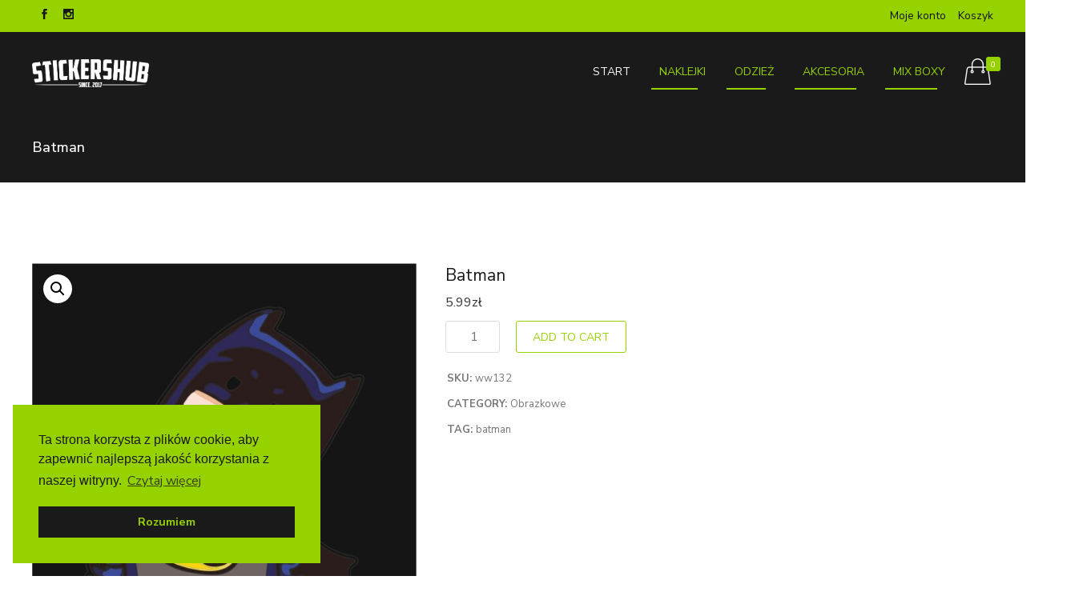

--- FILE ---
content_type: text/html; charset=UTF-8
request_url: https://stickershub.pl/product/batman-5/
body_size: 17001
content:
<!DOCTYPE html>
<html lang="pl-PL">
<head>
	<meta charset="UTF-8">

	<link rel="profile" href="http://gmpg.org/xfn/11">
	
			<meta name="HandheldFriendly" content="True">
			<meta name="MobileOptimized" content="320">
			<meta name="viewport" content="width=device-width, height=device-height, initial-scale=1.0, minimum-scale=1.0"/>

		<link rel="shortcut icon" href="https://stickershub.pl/wp-content/themes/stickershub/favicon.png">		<meta name="theme-color" content="#96d200">
			<link rel="pingback" href="">

	<title>Batman &#8211; STICKERSHUB</title>
<meta name='robots' content='max-image-preview:large' />
<link rel='dns-prefetch' href='//fonts.googleapis.com' />
<link rel="alternate" type="application/rss+xml" title="STICKERSHUB &raquo; Kanał z wpisami" href="https://stickershub.pl/feed/" />
<link rel="alternate" type="application/rss+xml" title="STICKERSHUB &raquo; Kanał z komentarzami" href="https://stickershub.pl/comments/feed/" />
<link rel="alternate" type="application/rss+xml" title="STICKERSHUB &raquo; Batman Kanał z komentarzami" href="https://stickershub.pl/product/batman-5/feed/" />
<link rel="alternate" title="oEmbed (JSON)" type="application/json+oembed" href="https://stickershub.pl/wp-json/oembed/1.0/embed?url=https%3A%2F%2Fstickershub.pl%2Fproduct%2Fbatman-5%2F" />
<link rel="alternate" title="oEmbed (XML)" type="text/xml+oembed" href="https://stickershub.pl/wp-json/oembed/1.0/embed?url=https%3A%2F%2Fstickershub.pl%2Fproduct%2Fbatman-5%2F&#038;format=xml" />
<style id='wp-img-auto-sizes-contain-inline-css' type='text/css'>
img:is([sizes=auto i],[sizes^="auto," i]){contain-intrinsic-size:3000px 1500px}
/*# sourceURL=wp-img-auto-sizes-contain-inline-css */
</style>
<style id='wp-emoji-styles-inline-css' type='text/css'>

	img.wp-smiley, img.emoji {
		display: inline !important;
		border: none !important;
		box-shadow: none !important;
		height: 1em !important;
		width: 1em !important;
		margin: 0 0.07em !important;
		vertical-align: -0.1em !important;
		background: none !important;
		padding: 0 !important;
	}
/*# sourceURL=wp-emoji-styles-inline-css */
</style>
<style id='wp-block-library-inline-css' type='text/css'>
:root{--wp-block-synced-color:#7a00df;--wp-block-synced-color--rgb:122,0,223;--wp-bound-block-color:var(--wp-block-synced-color);--wp-editor-canvas-background:#ddd;--wp-admin-theme-color:#007cba;--wp-admin-theme-color--rgb:0,124,186;--wp-admin-theme-color-darker-10:#006ba1;--wp-admin-theme-color-darker-10--rgb:0,107,160.5;--wp-admin-theme-color-darker-20:#005a87;--wp-admin-theme-color-darker-20--rgb:0,90,135;--wp-admin-border-width-focus:2px}@media (min-resolution:192dpi){:root{--wp-admin-border-width-focus:1.5px}}.wp-element-button{cursor:pointer}:root .has-very-light-gray-background-color{background-color:#eee}:root .has-very-dark-gray-background-color{background-color:#313131}:root .has-very-light-gray-color{color:#eee}:root .has-very-dark-gray-color{color:#313131}:root .has-vivid-green-cyan-to-vivid-cyan-blue-gradient-background{background:linear-gradient(135deg,#00d084,#0693e3)}:root .has-purple-crush-gradient-background{background:linear-gradient(135deg,#34e2e4,#4721fb 50%,#ab1dfe)}:root .has-hazy-dawn-gradient-background{background:linear-gradient(135deg,#faaca8,#dad0ec)}:root .has-subdued-olive-gradient-background{background:linear-gradient(135deg,#fafae1,#67a671)}:root .has-atomic-cream-gradient-background{background:linear-gradient(135deg,#fdd79a,#004a59)}:root .has-nightshade-gradient-background{background:linear-gradient(135deg,#330968,#31cdcf)}:root .has-midnight-gradient-background{background:linear-gradient(135deg,#020381,#2874fc)}:root{--wp--preset--font-size--normal:16px;--wp--preset--font-size--huge:42px}.has-regular-font-size{font-size:1em}.has-larger-font-size{font-size:2.625em}.has-normal-font-size{font-size:var(--wp--preset--font-size--normal)}.has-huge-font-size{font-size:var(--wp--preset--font-size--huge)}.has-text-align-center{text-align:center}.has-text-align-left{text-align:left}.has-text-align-right{text-align:right}.has-fit-text{white-space:nowrap!important}#end-resizable-editor-section{display:none}.aligncenter{clear:both}.items-justified-left{justify-content:flex-start}.items-justified-center{justify-content:center}.items-justified-right{justify-content:flex-end}.items-justified-space-between{justify-content:space-between}.screen-reader-text{border:0;clip-path:inset(50%);height:1px;margin:-1px;overflow:hidden;padding:0;position:absolute;width:1px;word-wrap:normal!important}.screen-reader-text:focus{background-color:#ddd;clip-path:none;color:#444;display:block;font-size:1em;height:auto;left:5px;line-height:normal;padding:15px 23px 14px;text-decoration:none;top:5px;width:auto;z-index:100000}html :where(.has-border-color){border-style:solid}html :where([style*=border-top-color]){border-top-style:solid}html :where([style*=border-right-color]){border-right-style:solid}html :where([style*=border-bottom-color]){border-bottom-style:solid}html :where([style*=border-left-color]){border-left-style:solid}html :where([style*=border-width]){border-style:solid}html :where([style*=border-top-width]){border-top-style:solid}html :where([style*=border-right-width]){border-right-style:solid}html :where([style*=border-bottom-width]){border-bottom-style:solid}html :where([style*=border-left-width]){border-left-style:solid}html :where(img[class*=wp-image-]){height:auto;max-width:100%}:where(figure){margin:0 0 1em}html :where(.is-position-sticky){--wp-admin--admin-bar--position-offset:var(--wp-admin--admin-bar--height,0px)}@media screen and (max-width:600px){html :where(.is-position-sticky){--wp-admin--admin-bar--position-offset:0px}}

/*# sourceURL=wp-block-library-inline-css */
</style><style id='wp-block-image-inline-css' type='text/css'>
.wp-block-image>a,.wp-block-image>figure>a{display:inline-block}.wp-block-image img{box-sizing:border-box;height:auto;max-width:100%;vertical-align:bottom}@media not (prefers-reduced-motion){.wp-block-image img.hide{visibility:hidden}.wp-block-image img.show{animation:show-content-image .4s}}.wp-block-image[style*=border-radius] img,.wp-block-image[style*=border-radius]>a{border-radius:inherit}.wp-block-image.has-custom-border img{box-sizing:border-box}.wp-block-image.aligncenter{text-align:center}.wp-block-image.alignfull>a,.wp-block-image.alignwide>a{width:100%}.wp-block-image.alignfull img,.wp-block-image.alignwide img{height:auto;width:100%}.wp-block-image .aligncenter,.wp-block-image .alignleft,.wp-block-image .alignright,.wp-block-image.aligncenter,.wp-block-image.alignleft,.wp-block-image.alignright{display:table}.wp-block-image .aligncenter>figcaption,.wp-block-image .alignleft>figcaption,.wp-block-image .alignright>figcaption,.wp-block-image.aligncenter>figcaption,.wp-block-image.alignleft>figcaption,.wp-block-image.alignright>figcaption{caption-side:bottom;display:table-caption}.wp-block-image .alignleft{float:left;margin:.5em 1em .5em 0}.wp-block-image .alignright{float:right;margin:.5em 0 .5em 1em}.wp-block-image .aligncenter{margin-left:auto;margin-right:auto}.wp-block-image :where(figcaption){margin-bottom:1em;margin-top:.5em}.wp-block-image.is-style-circle-mask img{border-radius:9999px}@supports ((-webkit-mask-image:none) or (mask-image:none)) or (-webkit-mask-image:none){.wp-block-image.is-style-circle-mask img{border-radius:0;-webkit-mask-image:url('data:image/svg+xml;utf8,<svg viewBox="0 0 100 100" xmlns="http://www.w3.org/2000/svg"><circle cx="50" cy="50" r="50"/></svg>');mask-image:url('data:image/svg+xml;utf8,<svg viewBox="0 0 100 100" xmlns="http://www.w3.org/2000/svg"><circle cx="50" cy="50" r="50"/></svg>');mask-mode:alpha;-webkit-mask-position:center;mask-position:center;-webkit-mask-repeat:no-repeat;mask-repeat:no-repeat;-webkit-mask-size:contain;mask-size:contain}}:root :where(.wp-block-image.is-style-rounded img,.wp-block-image .is-style-rounded img){border-radius:9999px}.wp-block-image figure{margin:0}.wp-lightbox-container{display:flex;flex-direction:column;position:relative}.wp-lightbox-container img{cursor:zoom-in}.wp-lightbox-container img:hover+button{opacity:1}.wp-lightbox-container button{align-items:center;backdrop-filter:blur(16px) saturate(180%);background-color:#5a5a5a40;border:none;border-radius:4px;cursor:zoom-in;display:flex;height:20px;justify-content:center;opacity:0;padding:0;position:absolute;right:16px;text-align:center;top:16px;width:20px;z-index:100}@media not (prefers-reduced-motion){.wp-lightbox-container button{transition:opacity .2s ease}}.wp-lightbox-container button:focus-visible{outline:3px auto #5a5a5a40;outline:3px auto -webkit-focus-ring-color;outline-offset:3px}.wp-lightbox-container button:hover{cursor:pointer;opacity:1}.wp-lightbox-container button:focus{opacity:1}.wp-lightbox-container button:focus,.wp-lightbox-container button:hover,.wp-lightbox-container button:not(:hover):not(:active):not(.has-background){background-color:#5a5a5a40;border:none}.wp-lightbox-overlay{box-sizing:border-box;cursor:zoom-out;height:100vh;left:0;overflow:hidden;position:fixed;top:0;visibility:hidden;width:100%;z-index:100000}.wp-lightbox-overlay .close-button{align-items:center;cursor:pointer;display:flex;justify-content:center;min-height:40px;min-width:40px;padding:0;position:absolute;right:calc(env(safe-area-inset-right) + 16px);top:calc(env(safe-area-inset-top) + 16px);z-index:5000000}.wp-lightbox-overlay .close-button:focus,.wp-lightbox-overlay .close-button:hover,.wp-lightbox-overlay .close-button:not(:hover):not(:active):not(.has-background){background:none;border:none}.wp-lightbox-overlay .lightbox-image-container{height:var(--wp--lightbox-container-height);left:50%;overflow:hidden;position:absolute;top:50%;transform:translate(-50%,-50%);transform-origin:top left;width:var(--wp--lightbox-container-width);z-index:9999999999}.wp-lightbox-overlay .wp-block-image{align-items:center;box-sizing:border-box;display:flex;height:100%;justify-content:center;margin:0;position:relative;transform-origin:0 0;width:100%;z-index:3000000}.wp-lightbox-overlay .wp-block-image img{height:var(--wp--lightbox-image-height);min-height:var(--wp--lightbox-image-height);min-width:var(--wp--lightbox-image-width);width:var(--wp--lightbox-image-width)}.wp-lightbox-overlay .wp-block-image figcaption{display:none}.wp-lightbox-overlay button{background:none;border:none}.wp-lightbox-overlay .scrim{background-color:#fff;height:100%;opacity:.9;position:absolute;width:100%;z-index:2000000}.wp-lightbox-overlay.active{visibility:visible}@media not (prefers-reduced-motion){.wp-lightbox-overlay.active{animation:turn-on-visibility .25s both}.wp-lightbox-overlay.active img{animation:turn-on-visibility .35s both}.wp-lightbox-overlay.show-closing-animation:not(.active){animation:turn-off-visibility .35s both}.wp-lightbox-overlay.show-closing-animation:not(.active) img{animation:turn-off-visibility .25s both}.wp-lightbox-overlay.zoom.active{animation:none;opacity:1;visibility:visible}.wp-lightbox-overlay.zoom.active .lightbox-image-container{animation:lightbox-zoom-in .4s}.wp-lightbox-overlay.zoom.active .lightbox-image-container img{animation:none}.wp-lightbox-overlay.zoom.active .scrim{animation:turn-on-visibility .4s forwards}.wp-lightbox-overlay.zoom.show-closing-animation:not(.active){animation:none}.wp-lightbox-overlay.zoom.show-closing-animation:not(.active) .lightbox-image-container{animation:lightbox-zoom-out .4s}.wp-lightbox-overlay.zoom.show-closing-animation:not(.active) .lightbox-image-container img{animation:none}.wp-lightbox-overlay.zoom.show-closing-animation:not(.active) .scrim{animation:turn-off-visibility .4s forwards}}@keyframes show-content-image{0%{visibility:hidden}99%{visibility:hidden}to{visibility:visible}}@keyframes turn-on-visibility{0%{opacity:0}to{opacity:1}}@keyframes turn-off-visibility{0%{opacity:1;visibility:visible}99%{opacity:0;visibility:visible}to{opacity:0;visibility:hidden}}@keyframes lightbox-zoom-in{0%{transform:translate(calc((-100vw + var(--wp--lightbox-scrollbar-width))/2 + var(--wp--lightbox-initial-left-position)),calc(-50vh + var(--wp--lightbox-initial-top-position))) scale(var(--wp--lightbox-scale))}to{transform:translate(-50%,-50%) scale(1)}}@keyframes lightbox-zoom-out{0%{transform:translate(-50%,-50%) scale(1);visibility:visible}99%{visibility:visible}to{transform:translate(calc((-100vw + var(--wp--lightbox-scrollbar-width))/2 + var(--wp--lightbox-initial-left-position)),calc(-50vh + var(--wp--lightbox-initial-top-position))) scale(var(--wp--lightbox-scale));visibility:hidden}}
/*# sourceURL=https://stickershub.pl/wp-includes/blocks/image/style.min.css */
</style>
<style id='global-styles-inline-css' type='text/css'>
:root{--wp--preset--aspect-ratio--square: 1;--wp--preset--aspect-ratio--4-3: 4/3;--wp--preset--aspect-ratio--3-4: 3/4;--wp--preset--aspect-ratio--3-2: 3/2;--wp--preset--aspect-ratio--2-3: 2/3;--wp--preset--aspect-ratio--16-9: 16/9;--wp--preset--aspect-ratio--9-16: 9/16;--wp--preset--color--black: #000000;--wp--preset--color--cyan-bluish-gray: #abb8c3;--wp--preset--color--white: #ffffff;--wp--preset--color--pale-pink: #f78da7;--wp--preset--color--vivid-red: #cf2e2e;--wp--preset--color--luminous-vivid-orange: #ff6900;--wp--preset--color--luminous-vivid-amber: #fcb900;--wp--preset--color--light-green-cyan: #7bdcb5;--wp--preset--color--vivid-green-cyan: #00d084;--wp--preset--color--pale-cyan-blue: #8ed1fc;--wp--preset--color--vivid-cyan-blue: #0693e3;--wp--preset--color--vivid-purple: #9b51e0;--wp--preset--gradient--vivid-cyan-blue-to-vivid-purple: linear-gradient(135deg,rgb(6,147,227) 0%,rgb(155,81,224) 100%);--wp--preset--gradient--light-green-cyan-to-vivid-green-cyan: linear-gradient(135deg,rgb(122,220,180) 0%,rgb(0,208,130) 100%);--wp--preset--gradient--luminous-vivid-amber-to-luminous-vivid-orange: linear-gradient(135deg,rgb(252,185,0) 0%,rgb(255,105,0) 100%);--wp--preset--gradient--luminous-vivid-orange-to-vivid-red: linear-gradient(135deg,rgb(255,105,0) 0%,rgb(207,46,46) 100%);--wp--preset--gradient--very-light-gray-to-cyan-bluish-gray: linear-gradient(135deg,rgb(238,238,238) 0%,rgb(169,184,195) 100%);--wp--preset--gradient--cool-to-warm-spectrum: linear-gradient(135deg,rgb(74,234,220) 0%,rgb(151,120,209) 20%,rgb(207,42,186) 40%,rgb(238,44,130) 60%,rgb(251,105,98) 80%,rgb(254,248,76) 100%);--wp--preset--gradient--blush-light-purple: linear-gradient(135deg,rgb(255,206,236) 0%,rgb(152,150,240) 100%);--wp--preset--gradient--blush-bordeaux: linear-gradient(135deg,rgb(254,205,165) 0%,rgb(254,45,45) 50%,rgb(107,0,62) 100%);--wp--preset--gradient--luminous-dusk: linear-gradient(135deg,rgb(255,203,112) 0%,rgb(199,81,192) 50%,rgb(65,88,208) 100%);--wp--preset--gradient--pale-ocean: linear-gradient(135deg,rgb(255,245,203) 0%,rgb(182,227,212) 50%,rgb(51,167,181) 100%);--wp--preset--gradient--electric-grass: linear-gradient(135deg,rgb(202,248,128) 0%,rgb(113,206,126) 100%);--wp--preset--gradient--midnight: linear-gradient(135deg,rgb(2,3,129) 0%,rgb(40,116,252) 100%);--wp--preset--font-size--small: 13px;--wp--preset--font-size--medium: 20px;--wp--preset--font-size--large: 36px;--wp--preset--font-size--x-large: 42px;--wp--preset--spacing--20: 0.44rem;--wp--preset--spacing--30: 0.67rem;--wp--preset--spacing--40: 1rem;--wp--preset--spacing--50: 1.5rem;--wp--preset--spacing--60: 2.25rem;--wp--preset--spacing--70: 3.38rem;--wp--preset--spacing--80: 5.06rem;--wp--preset--shadow--natural: 6px 6px 9px rgba(0, 0, 0, 0.2);--wp--preset--shadow--deep: 12px 12px 50px rgba(0, 0, 0, 0.4);--wp--preset--shadow--sharp: 6px 6px 0px rgba(0, 0, 0, 0.2);--wp--preset--shadow--outlined: 6px 6px 0px -3px rgb(255, 255, 255), 6px 6px rgb(0, 0, 0);--wp--preset--shadow--crisp: 6px 6px 0px rgb(0, 0, 0);}:where(.is-layout-flex){gap: 0.5em;}:where(.is-layout-grid){gap: 0.5em;}body .is-layout-flex{display: flex;}.is-layout-flex{flex-wrap: wrap;align-items: center;}.is-layout-flex > :is(*, div){margin: 0;}body .is-layout-grid{display: grid;}.is-layout-grid > :is(*, div){margin: 0;}:where(.wp-block-columns.is-layout-flex){gap: 2em;}:where(.wp-block-columns.is-layout-grid){gap: 2em;}:where(.wp-block-post-template.is-layout-flex){gap: 1.25em;}:where(.wp-block-post-template.is-layout-grid){gap: 1.25em;}.has-black-color{color: var(--wp--preset--color--black) !important;}.has-cyan-bluish-gray-color{color: var(--wp--preset--color--cyan-bluish-gray) !important;}.has-white-color{color: var(--wp--preset--color--white) !important;}.has-pale-pink-color{color: var(--wp--preset--color--pale-pink) !important;}.has-vivid-red-color{color: var(--wp--preset--color--vivid-red) !important;}.has-luminous-vivid-orange-color{color: var(--wp--preset--color--luminous-vivid-orange) !important;}.has-luminous-vivid-amber-color{color: var(--wp--preset--color--luminous-vivid-amber) !important;}.has-light-green-cyan-color{color: var(--wp--preset--color--light-green-cyan) !important;}.has-vivid-green-cyan-color{color: var(--wp--preset--color--vivid-green-cyan) !important;}.has-pale-cyan-blue-color{color: var(--wp--preset--color--pale-cyan-blue) !important;}.has-vivid-cyan-blue-color{color: var(--wp--preset--color--vivid-cyan-blue) !important;}.has-vivid-purple-color{color: var(--wp--preset--color--vivid-purple) !important;}.has-black-background-color{background-color: var(--wp--preset--color--black) !important;}.has-cyan-bluish-gray-background-color{background-color: var(--wp--preset--color--cyan-bluish-gray) !important;}.has-white-background-color{background-color: var(--wp--preset--color--white) !important;}.has-pale-pink-background-color{background-color: var(--wp--preset--color--pale-pink) !important;}.has-vivid-red-background-color{background-color: var(--wp--preset--color--vivid-red) !important;}.has-luminous-vivid-orange-background-color{background-color: var(--wp--preset--color--luminous-vivid-orange) !important;}.has-luminous-vivid-amber-background-color{background-color: var(--wp--preset--color--luminous-vivid-amber) !important;}.has-light-green-cyan-background-color{background-color: var(--wp--preset--color--light-green-cyan) !important;}.has-vivid-green-cyan-background-color{background-color: var(--wp--preset--color--vivid-green-cyan) !important;}.has-pale-cyan-blue-background-color{background-color: var(--wp--preset--color--pale-cyan-blue) !important;}.has-vivid-cyan-blue-background-color{background-color: var(--wp--preset--color--vivid-cyan-blue) !important;}.has-vivid-purple-background-color{background-color: var(--wp--preset--color--vivid-purple) !important;}.has-black-border-color{border-color: var(--wp--preset--color--black) !important;}.has-cyan-bluish-gray-border-color{border-color: var(--wp--preset--color--cyan-bluish-gray) !important;}.has-white-border-color{border-color: var(--wp--preset--color--white) !important;}.has-pale-pink-border-color{border-color: var(--wp--preset--color--pale-pink) !important;}.has-vivid-red-border-color{border-color: var(--wp--preset--color--vivid-red) !important;}.has-luminous-vivid-orange-border-color{border-color: var(--wp--preset--color--luminous-vivid-orange) !important;}.has-luminous-vivid-amber-border-color{border-color: var(--wp--preset--color--luminous-vivid-amber) !important;}.has-light-green-cyan-border-color{border-color: var(--wp--preset--color--light-green-cyan) !important;}.has-vivid-green-cyan-border-color{border-color: var(--wp--preset--color--vivid-green-cyan) !important;}.has-pale-cyan-blue-border-color{border-color: var(--wp--preset--color--pale-cyan-blue) !important;}.has-vivid-cyan-blue-border-color{border-color: var(--wp--preset--color--vivid-cyan-blue) !important;}.has-vivid-purple-border-color{border-color: var(--wp--preset--color--vivid-purple) !important;}.has-vivid-cyan-blue-to-vivid-purple-gradient-background{background: var(--wp--preset--gradient--vivid-cyan-blue-to-vivid-purple) !important;}.has-light-green-cyan-to-vivid-green-cyan-gradient-background{background: var(--wp--preset--gradient--light-green-cyan-to-vivid-green-cyan) !important;}.has-luminous-vivid-amber-to-luminous-vivid-orange-gradient-background{background: var(--wp--preset--gradient--luminous-vivid-amber-to-luminous-vivid-orange) !important;}.has-luminous-vivid-orange-to-vivid-red-gradient-background{background: var(--wp--preset--gradient--luminous-vivid-orange-to-vivid-red) !important;}.has-very-light-gray-to-cyan-bluish-gray-gradient-background{background: var(--wp--preset--gradient--very-light-gray-to-cyan-bluish-gray) !important;}.has-cool-to-warm-spectrum-gradient-background{background: var(--wp--preset--gradient--cool-to-warm-spectrum) !important;}.has-blush-light-purple-gradient-background{background: var(--wp--preset--gradient--blush-light-purple) !important;}.has-blush-bordeaux-gradient-background{background: var(--wp--preset--gradient--blush-bordeaux) !important;}.has-luminous-dusk-gradient-background{background: var(--wp--preset--gradient--luminous-dusk) !important;}.has-pale-ocean-gradient-background{background: var(--wp--preset--gradient--pale-ocean) !important;}.has-electric-grass-gradient-background{background: var(--wp--preset--gradient--electric-grass) !important;}.has-midnight-gradient-background{background: var(--wp--preset--gradient--midnight) !important;}.has-small-font-size{font-size: var(--wp--preset--font-size--small) !important;}.has-medium-font-size{font-size: var(--wp--preset--font-size--medium) !important;}.has-large-font-size{font-size: var(--wp--preset--font-size--large) !important;}.has-x-large-font-size{font-size: var(--wp--preset--font-size--x-large) !important;}
/*# sourceURL=global-styles-inline-css */
</style>

<style id='classic-theme-styles-inline-css' type='text/css'>
/*! This file is auto-generated */
.wp-block-button__link{color:#fff;background-color:#32373c;border-radius:9999px;box-shadow:none;text-decoration:none;padding:calc(.667em + 2px) calc(1.333em + 2px);font-size:1.125em}.wp-block-file__button{background:#32373c;color:#fff;text-decoration:none}
/*# sourceURL=/wp-includes/css/classic-themes.min.css */
</style>
<link rel='stylesheet' id='contact-form-7-css' href='https://stickershub.pl/wp-content/plugins/contact-form-7/includes/css/styles.css?ver=5.8.2' type='text/css' media='all' />
<link rel='stylesheet' id='photoswipe-css' href='https://stickershub.pl/wp-content/plugins/woocommerce/assets/css/photoswipe/photoswipe.min.css?ver=8.2.4' type='text/css' media='all' />
<link rel='stylesheet' id='photoswipe-default-skin-css' href='https://stickershub.pl/wp-content/plugins/woocommerce/assets/css/photoswipe/default-skin/default-skin.min.css?ver=8.2.4' type='text/css' media='all' />
<style id='woocommerce-inline-inline-css' type='text/css'>
.woocommerce form .form-row .required { visibility: visible; }
/*# sourceURL=woocommerce-inline-inline-css */
</style>
<link rel='stylesheet' id='aws-style-css' href='https://stickershub.pl/wp-content/plugins/advanced-woo-search/assets/css/common.min.css?ver=2.92' type='text/css' media='all' />
<link rel='stylesheet' id='nsc_bar_nice-cookie-consent-css' href='https://stickershub.pl/wp-content/plugins/beautiful-and-responsive-cookie-consent/public/cookieNSCconsent.min.css?ver=3.1.0' type='text/css' media='all' />
<link rel='stylesheet' id='composer-fonts-css' href='https://stickershub.pl/wp-content/themes/stickershub/_css/pix-icons.css?ver=3.5.1' type='text/css' media='all' />
<link rel='stylesheet' id='bootstrap-css' href='https://stickershub.pl/wp-content/themes/stickershub/_css/bootstrap.min.css?ver=3.1.1' type='text/css' media='all' />
<link rel='stylesheet' id='composer-animate-stylesheet-css' href='https://stickershub.pl/wp-content/themes/stickershub/_css/animate.min.css?ver=3.5.1' type='text/css' media='all' />
<link rel='stylesheet' id='composer-stylesheet-css' href='https://stickershub.pl/wp-content/themes/stickershub/_css/main.css?ver=3.5.1' type='text/css' media='all' />
<link rel='stylesheet' id='bbpress-css' href='https://stickershub.pl/wp-content/themes/stickershub/_css/bbpress.css?ver=1.0' type='text/css' media='all' />
<link rel='stylesheet' id='composer-plugins-stylesheet-css' href='https://stickershub.pl/wp-content/themes/stickershub/_css/plugins.css?ver=3.5.1' type='text/css' media='all' />
<link rel='stylesheet' id='composer-woo-stylesheet-css' href='https://stickershub.pl/wp-content/themes/stickershub/_css/woo.css?ver=3.5.1' type='text/css' media='all' />
<link rel='stylesheet' id='composer-custom-css-css' href='https://stickershub.pl/wp-content/uploads/stickershub/custom.css?ver=1769713262' type='text/css' media='all' />
<link rel='stylesheet' id='composer-responsive-stylesheet-css' href='https://stickershub.pl/wp-content/themes/stickershub/_css/responsive.css?ver=3.5.1' type='text/css' media='all' />
<style id='composer-responsive-stylesheet-inline-css' type='text/css'>
#sub-header, .composer-header-dark #sub-header {
            
        }
        #sub-header .sub-banner-title, .banner-header .sub-banner-title, .breadcrumb li a, .breadcrumb li span, #sub-header .current {
            
        }
        #sub-header .pattern {
            
        }
        body, #wrapper {
            background-color:#ffffff;
        }
        #wrapper {
            background-color:#ffffff !important;
        }
/*# sourceURL=composer-responsive-stylesheet-inline-css */
</style>
<link rel='stylesheet' id='pix_theme_fonts-css' href='//fonts.googleapis.com/css?family=Nunito+Sans%3A300%2C400%2C400italic%2C700%2C700italic%7CNunito+Sans%3A300%2C400%2C500%2C600%2C700%7CNunito+Sans%3Aregular%7CNunito+Sans%3Aregular%7CNunito+Sans%3Aregular%7CNunito+Sans%3Aregular%7CNunito+Sans%3Aregular%7CNunito+Sans%3Aregular%7CNunito+Sans%3Aregular%7CNunito+Sans%3Aregular%7CNunito+Sans%3Aregular%7CNunito+Sans%3Aregular%7CNunito+Sans%3Aregular%7CNunito+Sans%3Aregular%7CNunito+Sans%3Aregular%7CNunito+Sans%3Aregular%7CNunito+Sans%3Aregular%7CNTR%3Aregular%7CNunito+Sans%3Aregular%7CNunito+Sans%3Aregular%7CNunito+Sans%3Aregular%7CNunito+Sans%3Aregular%7CNunito+Sans%3Aregular%7CNunito+Sans%3Aregular%7CNunito+Sans%3Aregular%7CNunito+Sans%3Aregular%7CNunito+Sans%3Aregular%7CNunito+Sans%3Aregular%26subset%3Dlatin&#038;ver=1.0.0' type='text/css' media='all' />
<link rel='stylesheet' id='bsf-Defaults-css' href='https://stickershub.pl/wp-content/uploads/smile_fonts/Defaults/Defaults.css?ver=3.19.11' type='text/css' media='all' />
<script type="text/javascript" src="https://stickershub.pl/wp-includes/js/jquery/jquery.min.js?ver=3.7.1" id="jquery-core-js"></script>
<script type="text/javascript" src="https://stickershub.pl/wp-includes/js/jquery/jquery-migrate.min.js?ver=3.4.1" id="jquery-migrate-js"></script>
<script type="text/javascript" src="https://stickershub.pl/wp-content/plugins/woocommerce/assets/js/jquery-blockui/jquery.blockUI.min.js?ver=2.7.0-wc.8.2.4" id="jquery-blockui-js"></script>
<script type="text/javascript" id="wc-add-to-cart-js-extra">
/* <![CDATA[ */
var wc_add_to_cart_params = {"ajax_url":"/wp-admin/admin-ajax.php","wc_ajax_url":"/?wc-ajax=%%endpoint%%","i18n_view_cart":"View cart","cart_url":"https://stickershub.pl/koszyk/","is_cart":"","cart_redirect_after_add":"no"};
//# sourceURL=wc-add-to-cart-js-extra
/* ]]> */
</script>
<script type="text/javascript" src="https://stickershub.pl/wp-content/plugins/woocommerce/assets/js/frontend/add-to-cart.min.js?ver=8.2.4" id="wc-add-to-cart-js"></script>
<script type="text/javascript" src="https://stickershub.pl/wp-content/plugins/js_composer/assets/js/vendors/woocommerce-add-to-cart.js?ver=6.7.0" id="vc_woocommerce-add-to-cart-js-js"></script>
<script type="text/javascript" src="https://stickershub.pl/wp-content/themes/stickershub/_js/libs/modernizr.custom.min.js?ver=2.5.3" id="modernizr-js"></script>
<link rel="https://api.w.org/" href="https://stickershub.pl/wp-json/" /><link rel="alternate" title="JSON" type="application/json" href="https://stickershub.pl/wp-json/wp/v2/product/47788" /><meta name="generator" content="WordPress 6.9" />
<meta name="generator" content="WooCommerce 8.2.4" />
<link rel="canonical" href="https://stickershub.pl/product/batman-5/" />
<link rel='shortlink' href='https://stickershub.pl/?p=47788' />
<style>.dark-logo, .dark .light-logo {
    height: 35px;
}

.nav-double-border .main-nav > ul.menu > li:hover a:before, .nav-double-border .main-nav > ul.menu > li.current-menu-item > a:before, .nav-double-border .main-nav > ul.menu > li.current-menu-ancestor > a:before {
    opacity: 0;
}

.nav-double-border .main-nav > ul.menu > li:hover a:after, .nav-double-border .main-nav > ul.menu > li.current-menu-item > a:after, .nav-double-border .main-nav > ul.menu > li.current-menu-ancestor > a:after {
    transform: translateX(-10px);
}

img.mobile-res-logo {
    height: 35px;
}

.custom .tp-bullet {
 background: rgb(26 26 26 / 15%);
}

.custom .tp-bullet.rs-touchhover, .custom .tp-bullet.selected {
    background: rgb(150 209 0 / 80%);
}

.main-nav .sub-menu li a {
    padding: 1px 30px; 
}

.cart-collaterals {
    width: 100%;
}

ul#shipping_method {
    list-style: none;
text-align: left;
}

input.shipping_method {
    float: left;
    margin-right: 10px;
}

.wc-block-components-price-slider__range-input-progress {
    left: 0;
    top: 0;
    --track-background: linear-gradient(90deg,transparent var(--low),var(--range-color) 0,var(--range-color) var(--high),transparent 0) no-repeat 0 100%/100% 100%;
    --range-color: #96d200;
}</style>	<noscript><style>.woocommerce-product-gallery{ opacity: 1 !important; }</style></noscript>
	<meta name="generator" content="Powered by WPBakery Page Builder - drag and drop page builder for WordPress."/>
<meta name="generator" content="Powered by Slider Revolution 6.5.6 - responsive, Mobile-Friendly Slider Plugin for WordPress with comfortable drag and drop interface." />
<script type="text/javascript">function setREVStartSize(e){
			//window.requestAnimationFrame(function() {				 
				window.RSIW = window.RSIW===undefined ? window.innerWidth : window.RSIW;	
				window.RSIH = window.RSIH===undefined ? window.innerHeight : window.RSIH;	
				try {								
					var pw = document.getElementById(e.c).parentNode.offsetWidth,
						newh;
					pw = pw===0 || isNaN(pw) ? window.RSIW : pw;
					e.tabw = e.tabw===undefined ? 0 : parseInt(e.tabw);
					e.thumbw = e.thumbw===undefined ? 0 : parseInt(e.thumbw);
					e.tabh = e.tabh===undefined ? 0 : parseInt(e.tabh);
					e.thumbh = e.thumbh===undefined ? 0 : parseInt(e.thumbh);
					e.tabhide = e.tabhide===undefined ? 0 : parseInt(e.tabhide);
					e.thumbhide = e.thumbhide===undefined ? 0 : parseInt(e.thumbhide);
					e.mh = e.mh===undefined || e.mh=="" || e.mh==="auto" ? 0 : parseInt(e.mh,0);		
					if(e.layout==="fullscreen" || e.l==="fullscreen") 						
						newh = Math.max(e.mh,window.RSIH);					
					else{					
						e.gw = Array.isArray(e.gw) ? e.gw : [e.gw];
						for (var i in e.rl) if (e.gw[i]===undefined || e.gw[i]===0) e.gw[i] = e.gw[i-1];					
						e.gh = e.el===undefined || e.el==="" || (Array.isArray(e.el) && e.el.length==0)? e.gh : e.el;
						e.gh = Array.isArray(e.gh) ? e.gh : [e.gh];
						for (var i in e.rl) if (e.gh[i]===undefined || e.gh[i]===0) e.gh[i] = e.gh[i-1];
											
						var nl = new Array(e.rl.length),
							ix = 0,						
							sl;					
						e.tabw = e.tabhide>=pw ? 0 : e.tabw;
						e.thumbw = e.thumbhide>=pw ? 0 : e.thumbw;
						e.tabh = e.tabhide>=pw ? 0 : e.tabh;
						e.thumbh = e.thumbhide>=pw ? 0 : e.thumbh;					
						for (var i in e.rl) nl[i] = e.rl[i]<window.RSIW ? 0 : e.rl[i];
						sl = nl[0];									
						for (var i in nl) if (sl>nl[i] && nl[i]>0) { sl = nl[i]; ix=i;}															
						var m = pw>(e.gw[ix]+e.tabw+e.thumbw) ? 1 : (pw-(e.tabw+e.thumbw)) / (e.gw[ix]);					
						newh =  (e.gh[ix] * m) + (e.tabh + e.thumbh);
					}
					var el = document.getElementById(e.c);
					if (el!==null && el) el.style.height = newh+"px";					
					el = document.getElementById(e.c+"_wrapper");
					if (el!==null && el) {
						el.style.height = newh+"px";
						el.style.display = "block";
					}
				} catch(e){
					console.log("Failure at Presize of Slider:" + e)
				}					   
			//});
		  };</script>
<noscript><style> .wpb_animate_when_almost_visible { opacity: 1; }</style></noscript><link rel='stylesheet' id='rs-plugin-settings-css' href='https://stickershub.pl/wp-content/plugins/revslider/public/assets/css/rs6.css?ver=6.5.6' type='text/css' media='all' />
<style id='rs-plugin-settings-inline-css' type='text/css'>
#rs-demo-id {}
/*# sourceURL=rs-plugin-settings-inline-css */
</style>
</head>


	<body class="wp-singular product-template-default single single-product postid-47788 wp-theme-stickershub theme-stickershub woocommerce woocommerce-page woocommerce-no-js composer-wide composer-top-header-enabled composer-header-dark wpb-js-composer js-comp-ver-6.7.0 vc_responsive">
		
		
		<div class="mobile-menu-nav  menu-dark "><div class="mobile-menu-inner"></div></div>
		
		<div id="content-pusher">

		<p id="back-top" class=""><a href="#top"><span class="pixicon-arrow-angle-up"></span></a></p>				<div class="header-wrap nav-double-border dark  sub-menu-dark ">

					<div class="header-con sticky-light  dark-con  menu-header-2 menu-dark ">

						

<div class="pageTopCon">
	<div class="container">
		<div class="pageTop row">
			<div class="pull-left">
				<div class="header-center">
					<div class="header-elem"><p class="social-icons"><a href="https://www.facebook.com/stickershub" target="_blank" title="Facebook" class="facebook"><i class="pixicon-facebook"></i></a><a href="https://www.instagram.com/stickershub_pl/" target="_blank" title="Instagram" class="instagram"><i class="pixicon-instagram"></i></a></p></div>				</div>
			</div>
			<div class="pull-right">
				<div class="header-center">
					<div class="header-elem"><ul id="menu-top" class="top-head-nav clearfix"><li id="menu-item-28" class="menu-item menu-item-type-post_type menu-item-object-page menu-item-28 pix-submenu external"><a href="https://stickershub.pl/moje-konto/" data-scroll="true" class="external">Moje konto</a></li>
<li id="menu-item-29" class="menu-item menu-item-type-post_type menu-item-object-page menu-item-29 pix-submenu external"><a href="https://stickershub.pl/koszyk/" data-scroll="true" class="external">Koszyk</a></li>
</ul></div>				</div>
			</div>
		</div>
	</div>
</div>
<header class="header">

	<div class="container">

		<div id="inner-header" class="wrap clearfix">

			<div id="logo" class="sticky-logo-yes"><a href="https://stickershub.pl/" class="mobile-logo-yes" rel="home" itemprop="url"><img src="https://stickershub.pl/wp-content/uploads/2022/06/stkrshb-logo-white.png" data-rjs="https://stickershub.pl/wp-content/uploads/2022/06/stkrshb-logo-white.png" alt="STICKERSHUB" class="dark-logo"><img src="https://stickershub.pl/wp-content/uploads/2022/06/stkrshb-logo-white.png" data-rjs="https://stickershub.pl/wp-content/uploads/2022/06/stkrshb-logo-white.png" alt="STICKERSHUB" class="light-logo"><img src="https://stickershub.pl/wp-content/uploads/2022/06/stkrshb-logo-white.png" data-rjs="https://stickershub.pl/wp-content/uploads/2022/06/stkrshb-logo-white.png" alt="STICKERSHUB" class="sticky-logo"><img src="https://stickershub.pl/wp-content/uploads/2022/06/stkrshb-logo-white.png" alt="STICKERSHUB" class="mobile-res-logo"></a></div>
			
						<div class="pix-menu">
				<div class="pix-menu-trigger">
					<span class="mobile-menu">Menu</span>
				</div>
			</div>
			
						
			<div class="widget-right">
			
				<div class="header-elem"><div class="pix-cart"><div class="cart-trigger"><div class="pix-cart-contents-con"><a class="pix-cart-contents" href="https://stickershub.pl/koszyk/" title="View your shopping cart"><span class="pixicon-handbag pix-cart-icon"></span><span class="pix-item-icon">0</span></a></div><div class="woo-cart-dropdown"><div class="woo-cart-content">

	<p class="woocommerce-mini-cart__empty-message">No products in the cart.</p>


</div></div></div></div></div>			</div>
			
			<nav class="main-nav">
				<ul id="menu-glowne" class="menu clearfix"><li id="menu-item-86" class="menu-item menu-item-type-post_type menu-item-object-page menu-item-home menu-item-86 pix-submenu external"><a href="https://stickershub.pl/" data-scroll="true" class="external">Start</a><span class="pix-dropdown-arrow"></span></li>
<li id="menu-item-87" class="menu-item menu-item-type-taxonomy menu-item-object-product_cat current-product-ancestor menu-item-has-children menu-item-87 pix-submenu external current-menu-item"><a href="https://stickershub.pl/product-category/naklejki/" data-scroll="true" class="external">Naklejki</a><span class="pix-dropdown-arrow"></span>
<ul class="sub-menu">
	<li id="menu-item-88" class="menu-item menu-item-type-taxonomy menu-item-object-product_cat current-product-ancestor menu-item-has-children menu-item-88 external current-menu-item"><a href="https://stickershub.pl/product-category/naklejki/wlepy/" data-scroll="true" class="external">Wlepy</a><span class="pix-dropdown-arrow"></span>
	<ul class="sub-menu">
		<li id="menu-item-89" class="menu-item menu-item-type-taxonomy menu-item-object-product_cat menu-item-89 external current-menu-item"><a href="https://stickershub.pl/product-category/naklejki/wlepy/marki/" data-scroll="true" class="external">Marki</a><span class="pix-dropdown-arrow"></span></li>
		<li id="menu-item-90" class="menu-item menu-item-type-taxonomy menu-item-object-product_cat menu-item-90 external current-menu-item"><a href="https://stickershub.pl/product-category/naklejki/wlepy/jdm-style/" data-scroll="true" class="external">JDM Style</a><span class="pix-dropdown-arrow"></span></li>
		<li id="menu-item-91" class="menu-item menu-item-type-taxonomy menu-item-object-product_cat menu-item-91 external current-menu-item"><a href="https://stickershub.pl/product-category/naklejki/wlepy/inne/" data-scroll="true" class="external">Inne</a><span class="pix-dropdown-arrow"></span></li>
		<li id="menu-item-92" class="menu-item menu-item-type-taxonomy menu-item-object-product_cat menu-item-92 external current-menu-item"><a href="https://stickershub.pl/product-category/naklejki/wlepy/i-love/" data-scroll="true" class="external">I Love</a><span class="pix-dropdown-arrow"></span></li>
		<li id="menu-item-93" class="menu-item menu-item-type-taxonomy menu-item-object-product_cat menu-item-93 external current-menu-item"><a href="https://stickershub.pl/product-category/naklejki/wlepy/ford-style/" data-scroll="true" class="external">Ford Style</a><span class="pix-dropdown-arrow"></span></li>
		<li id="menu-item-94" class="menu-item menu-item-type-taxonomy menu-item-object-product_cat menu-item-94 external current-menu-item"><a href="https://stickershub.pl/product-category/naklejki/wlepy/eat-sleep/" data-scroll="true" class="external">Eat Sleep</a><span class="pix-dropdown-arrow"></span></li>
		<li id="menu-item-95" class="menu-item menu-item-type-taxonomy menu-item-object-product_cat menu-item-95 external current-menu-item"><a href="https://stickershub.pl/product-category/naklejki/wlepy/drift-zone/" data-scroll="true" class="external">Drift Zone</a><span class="pix-dropdown-arrow"></span></li>
		<li id="menu-item-96" class="menu-item menu-item-type-taxonomy menu-item-object-product_cat menu-item-96 external current-menu-item"><a href="https://stickershub.pl/product-category/naklejki/wlepy/cult-style/" data-scroll="true" class="external">Cult Style</a><span class="pix-dropdown-arrow"></span></li>
		<li id="menu-item-97" class="menu-item menu-item-type-taxonomy menu-item-object-product_cat menu-item-97 external current-menu-item"><a href="https://stickershub.pl/product-category/naklejki/wlepy/car-audio/" data-scroll="true" class="external">Car Audio</a><span class="pix-dropdown-arrow"></span></li>
		<li id="menu-item-98" class="menu-item menu-item-type-taxonomy menu-item-object-product_cat menu-item-98 external current-menu-item"><a href="https://stickershub.pl/product-category/naklejki/wlepy/bmw-style/" data-scroll="true" class="external">BMW Style</a><span class="pix-dropdown-arrow"></span></li>
		<li id="menu-item-99" class="menu-item menu-item-type-taxonomy menu-item-object-product_cat menu-item-99 external current-menu-item"><a href="https://stickershub.pl/product-category/naklejki/wlepy/4x4-off-road/" data-scroll="true" class="external">4&#215;4 OFF Road</a><span class="pix-dropdown-arrow"></span></li>
		<li id="menu-item-100" class="menu-item menu-item-type-taxonomy menu-item-object-product_cat menu-item-100 external current-menu-item"><a href="https://stickershub.pl/product-category/naklejki/wlepy/vag-style/" data-scroll="true" class="external">VAG Style</a><span class="pix-dropdown-arrow"></span></li>
		<li id="menu-item-101" class="menu-item menu-item-type-taxonomy menu-item-object-product_cat menu-item-101 external current-menu-item"><a href="https://stickershub.pl/product-category/naklejki/wlepy/tir-zone/" data-scroll="true" class="external">TIR Zone</a><span class="pix-dropdown-arrow"></span></li>
		<li id="menu-item-102" class="menu-item menu-item-type-taxonomy menu-item-object-product_cat menu-item-102 external current-menu-item"><a href="https://stickershub.pl/product-category/naklejki/wlepy/tekstowe/" data-scroll="true" class="external">Tekstowe</a><span class="pix-dropdown-arrow"></span></li>
		<li id="menu-item-103" class="menu-item menu-item-type-taxonomy menu-item-object-product_cat menu-item-103 external current-menu-item"><a href="https://stickershub.pl/product-category/naklejki/wlepy/smieszne/" data-scroll="true" class="external">Śmieszne</a><span class="pix-dropdown-arrow"></span></li>
		<li id="menu-item-104" class="menu-item menu-item-type-taxonomy menu-item-object-product_cat menu-item-104 external current-menu-item"><a href="https://stickershub.pl/product-category/naklejki/wlepy/opel-style/" data-scroll="true" class="external">Opel Style</a><span class="pix-dropdown-arrow"></span></li>
		<li id="menu-item-105" class="menu-item menu-item-type-taxonomy menu-item-object-product_cat menu-item-105 external current-menu-item"><a href="https://stickershub.pl/product-category/naklejki/wlepy/moto-zone/" data-scroll="true" class="external">Moto Zone</a><span class="pix-dropdown-arrow"></span></li>
	</ul>
</li>
	<li id="menu-item-106" class="menu-item menu-item-type-taxonomy menu-item-object-product_cat menu-item-106 external current-menu-item"><a href="https://stickershub.pl/product-category/naklejki/slapy/" data-scroll="true" class="external">Slapy</a><span class="pix-dropdown-arrow"></span></li>
	<li id="menu-item-107" class="menu-item menu-item-type-taxonomy menu-item-object-product_cat menu-item-107 external current-menu-item"><a href="https://stickershub.pl/product-category/naklejki/na-szybe/" data-scroll="true" class="external">Na szybę</a><span class="pix-dropdown-arrow"></span></li>
	<li id="menu-item-108" class="menu-item menu-item-type-taxonomy menu-item-object-product_cat menu-item-108 external current-menu-item"><a href="https://stickershub.pl/product-category/naklejki/na-sciane/" data-scroll="true" class="external">Na ścianę</a><span class="pix-dropdown-arrow"></span></li>
</ul>
</li>
<li id="menu-item-109" class="menu-item menu-item-type-taxonomy menu-item-object-product_cat menu-item-has-children menu-item-109 pix-submenu external current-menu-item"><a href="https://stickershub.pl/product-category/odziez/" data-scroll="true" class="external">Odzież</a><span class="pix-dropdown-arrow"></span>
<ul class="sub-menu">
	<li id="menu-item-110" class="menu-item menu-item-type-taxonomy menu-item-object-product_cat menu-item-110 external current-menu-item"><a href="https://stickershub.pl/product-category/odziez/koszulki/" data-scroll="true" class="external">Koszulki</a><span class="pix-dropdown-arrow"></span></li>
	<li id="menu-item-111" class="menu-item menu-item-type-taxonomy menu-item-object-product_cat menu-item-111 external current-menu-item"><a href="https://stickershub.pl/product-category/odziez/bluzy-bez-kaptura/" data-scroll="true" class="external">Bluzy bez kaptura</a><span class="pix-dropdown-arrow"></span></li>
	<li id="menu-item-112" class="menu-item menu-item-type-taxonomy menu-item-object-product_cat menu-item-112 external current-menu-item"><a href="https://stickershub.pl/product-category/odziez/bluzy-z-kapturem/" data-scroll="true" class="external">Bluzy z kapturem</a><span class="pix-dropdown-arrow"></span></li>
</ul>
</li>
<li id="menu-item-113" class="menu-item menu-item-type-taxonomy menu-item-object-product_cat menu-item-has-children menu-item-113 pix-submenu external current-menu-item"><a href="https://stickershub.pl/product-category/akcesoria/" data-scroll="true" class="external">Akcesoria</a><span class="pix-dropdown-arrow"></span>
<ul class="sub-menu">
	<li id="menu-item-114" class="menu-item menu-item-type-taxonomy menu-item-object-product_cat menu-item-114 external current-menu-item"><a href="https://stickershub.pl/product-category/akcesoria/plakaty/" data-scroll="true" class="external">Plakaty</a><span class="pix-dropdown-arrow"></span></li>
	<li id="menu-item-115" class="menu-item menu-item-type-taxonomy menu-item-object-product_cat menu-item-115 external current-menu-item"><a href="https://stickershub.pl/product-category/akcesoria/tabliczki/" data-scroll="true" class="external">Tabliczki</a><span class="pix-dropdown-arrow"></span></li>
	<li id="menu-item-116" class="menu-item menu-item-type-taxonomy menu-item-object-product_cat menu-item-116 external current-menu-item"><a href="https://stickershub.pl/product-category/akcesoria/kubki/" data-scroll="true" class="external">Kubki</a><span class="pix-dropdown-arrow"></span></li>
</ul>
</li>
<li id="menu-item-117" class="menu-item menu-item-type-taxonomy menu-item-object-product_cat menu-item-has-children menu-item-117 pix-submenu external current-menu-item"><a href="https://stickershub.pl/product-category/mix-boxy/" data-scroll="true" class="external">Mix Boxy</a><span class="pix-dropdown-arrow"></span>
<ul class="sub-menu">
	<li id="menu-item-118" class="menu-item menu-item-type-taxonomy menu-item-object-product_cat menu-item-118 external current-menu-item"><a href="https://stickershub.pl/product-category/mix-boxy/mix-box/" data-scroll="true" class="external">Mix Box</a><span class="pix-dropdown-arrow"></span></li>
	<li id="menu-item-119" class="menu-item menu-item-type-taxonomy menu-item-object-product_cat menu-item-119 external current-menu-item"><a href="https://stickershub.pl/product-category/mix-boxy/jdm-box/" data-scroll="true" class="external">JDM Box</a><span class="pix-dropdown-arrow"></span></li>
	<li id="menu-item-120" class="menu-item menu-item-type-taxonomy menu-item-object-product_cat menu-item-120 external current-menu-item"><a href="https://stickershub.pl/product-category/mix-boxy/vag-box/" data-scroll="true" class="external">VAG Box</a><span class="pix-dropdown-arrow"></span></li>
	<li id="menu-item-121" class="menu-item menu-item-type-taxonomy menu-item-object-product_cat menu-item-121 external current-menu-item"><a href="https://stickershub.pl/product-category/mix-boxy/drift-box/" data-scroll="true" class="external">Drift Box</a><span class="pix-dropdown-arrow"></span></li>
	<li id="menu-item-122" class="menu-item menu-item-type-taxonomy menu-item-object-product_cat menu-item-122 external current-menu-item"><a href="https://stickershub.pl/product-category/mix-boxy/cult-box/" data-scroll="true" class="external">Cult Box</a><span class="pix-dropdown-arrow"></span></li>
	<li id="menu-item-123" class="menu-item menu-item-type-taxonomy menu-item-object-product_cat menu-item-123 external current-menu-item"><a href="https://stickershub.pl/product-category/mix-boxy/bmw-box/" data-scroll="true" class="external">BMW Box</a><span class="pix-dropdown-arrow"></span></li>
	<li id="menu-item-124" class="menu-item menu-item-type-taxonomy menu-item-object-product_cat menu-item-124 external current-menu-item"><a href="https://stickershub.pl/product-category/mix-boxy/specjal-box/" data-scroll="true" class="external">Specjal Box</a><span class="pix-dropdown-arrow"></span></li>
</ul>
</li>
</ul>			</nav>

		</div>

	</div>

</header>					</div>

				</div>

				
		<div id="main-wrapper" class="clearfix" >
			<div id="sub-header" class="clear sub-header-2  clearfix align-left small default" ><div class="container"><div id="banner" class="sub-header-inner row"><header class="banner-header col-md-8 col-sm-8"><h2 class="sub-banner-title">Batman</h2></header></div></div></div>			<div id="wrapper" data-ajaxtransin="fadeInUp" data-ajaxtransout="fadeOutDown" data-preloadtrans="fadeInUp">
<div class="woo-products container boxed">

		
			<div class="woocommerce-notices-wrapper"></div>
<div id="product-47788" class="product type-product post-47788 status-publish first instock product_cat-obrazkowe product_tag-batman has-post-thumbnail shipping-taxable purchasable product-type-simple">

	<div class="single-products-img clearfix">
		<div class="woocommerce-product-gallery woocommerce-product-gallery--with-images woocommerce-product-gallery--columns-4 images" data-columns="4" style="opacity: 0; transition: opacity .25s ease-in-out;">
	<div class="woocommerce-product-gallery__wrapper">
		<div data-thumb="https://stickershub.pl/wp-content/uploads/2023/11/ww137-100x100.jpg" data-thumb-alt="" class="woocommerce-product-gallery__image"><a href="https://stickershub.pl/wp-content/uploads/2023/11/ww137.jpg"><img width="600" height="600" src="https://stickershub.pl/wp-content/uploads/2023/11/ww137-600x600.jpg" class="wp-post-image" alt="" title="ww137" data-caption="" data-src="https://stickershub.pl/wp-content/uploads/2023/11/ww137.jpg" data-large_image="https://stickershub.pl/wp-content/uploads/2023/11/ww137.jpg" data-large_image_width="801" data-large_image_height="801" decoding="async" fetchpriority="high" srcset="https://stickershub.pl/wp-content/uploads/2023/11/ww137-600x600.jpg 600w, https://stickershub.pl/wp-content/uploads/2023/11/ww137-300x300.jpg 300w, https://stickershub.pl/wp-content/uploads/2023/11/ww137-150x150.jpg 150w, https://stickershub.pl/wp-content/uploads/2023/11/ww137-768x768.jpg 768w, https://stickershub.pl/wp-content/uploads/2023/11/ww137-100x100.jpg 100w, https://stickershub.pl/wp-content/uploads/2023/11/ww137.jpg 801w" sizes="(max-width: 600px) 100vw, 600px" /></a></div>	</div>
</div>
	</div>

	<div class="summary entry-summary">

		<h1 class="product_title entry-title">Batman</h1><p class="price"><span class="woocommerce-Price-amount amount"><bdi>5.99<span class="woocommerce-Price-currencySymbol">&#122;&#322;</span></bdi></span></p>

	
	<form class="cart" action="https://stickershub.pl/product/batman-5/" method="post" enctype='multipart/form-data'>
		
			<div class="quantity">
		<div class="amz-qty-inner">
						<label class="screen-reader-text" for="quantity_697caab628c71">Batman quantity</label>
			<input
				type="number"
				id="quantity_697caab628c71"
				class="input-text qty text"
				step="1"
				min="1"
				max=""
				name="quantity"
				value="1"
				title="Qty"
				size="4"
				placeholder=""
				inputmode="numeric" />
					</div>
	</div>
	
		<button type="submit" name="add-to-cart" value="47788" class="single_add_to_cart_button button alt">Add to cart</button>

			</form>

	
<div class="product_meta">

	
	
		<span class="sku_wrapper">SKU: <span class="sku">ww132</span></span>

	
	<span class="posted_in">Category: <a href="https://stickershub.pl/product-category/naklejki/wlepy/obrazkowe/" rel="tag">Obrazkowe</a></span>
	<span class="tagged_as">Tag: <a href="https://stickershub.pl/product-tag/batman/" rel="tag">batman</a></span>
	
</div>

	</div><!-- .summary -->

		
 
    <div class="woocommerce-tabs wc-tabs-wrapper">
        <ul class="tabs wc-tabs" role="tablist">
                            <li class="description_tab" id="tab-title-description" role="tab" aria-controls="tab-description">
                    <a href="#tab-description">
                        Description                    </a>
                </li>
                            <li class="reviews_tab" id="tab-title-reviews" role="tab" aria-controls="tab-reviews">
                    <a href="#tab-reviews">
                        Reviews (0)                    </a>
                </li>
                    </ul>
                    <div class="woocommerce-Tabs-panel woocommerce-Tabs-panel--description panel entry-content wc-tab clearfix" id="tab-description" role="tabpanel" aria-labelledby="tab-title-description">
                

<p>Naklejka z tłem, drukowana solwentowo, pokryta laminatem płynnym. Wymiary naklejki to 12cm po dłuższym boku. Naklejki drukowane na markowych foliach ORACAL lub Avery.</p>
<p>Folie, na których wykonujemy nasze naklejki są pokryte laminatem dzięki czemu są odporne na warunki atmosferyczne. Gwarantowana wytrzymałość folii to 1-2 lata.</p>
<p>UWAGA!<br />
Istnieje możliwość wykonania naklejki w dowolnym wymiarze. Wycena odbywa się indywidualnie. Aby uzyskać więcej <a href="https://stickershub.pl/kontakt/">informacji skontaktuj się z nami.</a></p>
<p>UWAGA!<br />
Przed montażem naklejki należy odpowiednio przygotować powierzchnię (wyczyścić i odtłuścić).</p>
            </div>
                    <div class="woocommerce-Tabs-panel woocommerce-Tabs-panel--reviews panel entry-content wc-tab clearfix" id="tab-reviews" role="tabpanel" aria-labelledby="tab-title-reviews">
                <div id="reviews" class="woocommerce-Reviews">
	<div id="comments">
		<h2 class="woocommerce-Reviews-title">
			Reviews		</h2>

					<p class="woocommerce-noreviews">There are no reviews yet.</p>
			</div>

			<div id="review_form_wrapper">
			<div id="review_form">
					<div id="respond" class="comment-respond">
		<span id="reply-title" class="comment-reply-title">Be the first to review &ldquo;Batman&rdquo; <small><a rel="nofollow" id="cancel-comment-reply-link" href="/product/batman-5/#respond" style="display:none;">Anuluj pisanie odpowiedzi</a></small></span><form action="https://stickershub.pl/wp-comments-post.php" method="post" id="commentform" class="comment-form"><p class="comment-notes"><span id="email-notes">Twój adres e-mail nie zostanie opublikowany.</span> <span class="required-field-message">Wymagane pola są oznaczone <span class="required">*</span></span></p><div class="comment-form-rating"><label for="rating">Your rating&nbsp;<span class="required">*</span></label><select name="rating" id="rating" required>
						<option value="">Rate&hellip;</option>
						<option value="5">Perfect</option>
						<option value="4">Good</option>
						<option value="3">Average</option>
						<option value="2">Not that bad</option>
						<option value="1">Very poor</option>
					</select></div><p class="comment-form-comment"><label for="comment">Your review&nbsp;<span class="required">*</span></label><textarea id="comment" name="comment" cols="45" rows="8" required></textarea></p><p class="comment-form-author"><label for="author">Name&nbsp;<span class="required">*</span></label><input id="author" name="author" type="text" value="" size="30" required /></p>
<p class="comment-form-email"><label for="email">Email&nbsp;<span class="required">*</span></label><input id="email" name="email" type="email" value="" size="30" required /></p>
<p class="comment-form-cookies-consent"><input id="wp-comment-cookies-consent" name="wp-comment-cookies-consent" type="checkbox" value="yes" /> <label for="wp-comment-cookies-consent">Zapamiętaj moje dane w tej przeglądarce podczas pisania kolejnych komentarzy.</label></p>
<p class="form-submit"><input name="submit" type="submit" id="submit" class="submit" value="Submit" /> <input type='hidden' name='comment_post_ID' value='47788' id='comment_post_ID' />
<input type='hidden' name='comment_parent' id='comment_parent' value='0' />
</p></form>	</div><!-- #respond -->
				</div>
		</div>
	
	<div class="clear"></div>
</div>
            </div>
         
            </div>
 

	<section class="related products">

					<h2>Related products</h2>
				
		<div class="woo-content row  ">

			
					<div class="col-md-4 load-element shop-classic product type-product post-28349 status-publish first instock product_cat-obrazkowe product_tag-skull product_tag-death has-post-thumbnail shipping-taxable purchasable product-type-variable">
	<div class="woo-product-item"><div class="product-img amz-product-thumbnail"><a href="https://stickershub.pl/product/death-skull/"><img alt="" src="https://stickershub.pl/wp-content/uploads/2022/12/w017-400x400.jpg" width="400" height="400"></a><div class="product-hover product-icons"><a href="https://stickershub.pl/product/death-skull/" data-quantity="1" class="button product_type_variable add_to_cart_button" data-product_id="28349" data-product_sku="w017" aria-label="Select options for &ldquo;Death Skull&rdquo;" aria-describedby="This product has multiple variants. The options may be chosen on the product page" rel="nofollow">Select options</a></div></div><div class="product-content clearfix"><h3 class="title"><a href="https://stickershub.pl/product/death-skull/">Death Skull</a></h3>
	<span class="price"><span class="woocommerce-Price-amount amount"><bdi>5.99<span class="woocommerce-Price-currencySymbol">&#122;&#322;</span></bdi></span></span>
			
			

		</div>

	</div>
</div>

			
					<div class="col-md-4 load-element shop-classic product type-product post-28752 status-publish instock product_cat-smieszne product_cat-obrazkowe product_tag-fuel product_tag-low-fuel has-post-thumbnail shipping-taxable purchasable product-type-variable">
	<div class="woo-product-item"><div class="product-img amz-product-thumbnail"><a href="https://stickershub.pl/product/low-fuel/"><img alt="" src="https://stickershub.pl/wp-content/uploads/2022/12/w029-400x400.jpg" width="400" height="400"></a><div class="product-hover product-icons"><a href="https://stickershub.pl/product/low-fuel/" data-quantity="1" class="button product_type_variable add_to_cart_button" data-product_id="28752" data-product_sku="w029" aria-label="Select options for &ldquo;Low Fuel&rdquo;" aria-describedby="This product has multiple variants. The options may be chosen on the product page" rel="nofollow">Select options</a></div></div><div class="product-content clearfix"><h3 class="title"><a href="https://stickershub.pl/product/low-fuel/">Low Fuel</a></h3>
	<span class="price"><span class="woocommerce-Price-amount amount"><bdi>5.99<span class="woocommerce-Price-currencySymbol">&#122;&#322;</span></bdi></span></span>
			
			

		</div>

	</div>
</div>

			
					<div class="col-md-4 load-element shop-classic product type-product post-37780 status-publish last instock product_cat-obrazkowe product_tag-batman product_tag-superman has-post-thumbnail shipping-taxable purchasable product-type-variable">
	<div class="woo-product-item"><div class="product-img amz-product-thumbnail"><a href="https://stickershub.pl/product/superman-batman/"><img alt="" src="https://stickershub.pl/wp-content/uploads/2023/10/w298-400x400.jpg" width="400" height="400"></a><div class="product-hover product-icons"><a href="https://stickershub.pl/product/superman-batman/" data-quantity="1" class="button product_type_variable add_to_cart_button" data-product_id="37780" data-product_sku="w293" aria-label="Select options for &ldquo;Superman Batman&rdquo;" aria-describedby="This product has multiple variants. The options may be chosen on the product page" rel="nofollow">Select options</a></div></div><div class="product-content clearfix"><h3 class="title"><a href="https://stickershub.pl/product/superman-batman/">Superman Batman</a></h3>
	<span class="price"><span class="woocommerce-Price-amount amount"><bdi>5.99<span class="woocommerce-Price-currencySymbol">&#122;&#322;</span></bdi></span></span>
			
			

		</div>

	</div>
</div>

			
		</div>

	</section>
	
</div>


		
	
</div>
		</div> <!-- End of Wrapper -->
	</div> <!-- End of Main Wrap -->

		<footer id="footer" class=" footer-dark ">
			<div id="pageFooterCon" class="pageFooterCon clearfix amz-custom-footer-layout amz-footer-fl-3-3-3-3"><div id="pageFooter" class="container"><div class="row"><div class="col-md-3"><div id="block-7" class="widget widget_block widget_media_image clearfix">
<figure class="wp-block-image size-large"><img loading="lazy" decoding="async" width="1024" height="245" src="https://stickershub.pl/wp-content/uploads/2022/06/stkrshb-logo-white-1024x245.png" alt="" class="wp-image-14" srcset="https://stickershub.pl/wp-content/uploads/2022/06/stkrshb-logo-white-1024x245.png 1024w, https://stickershub.pl/wp-content/uploads/2022/06/stkrshb-logo-white-300x72.png 300w, https://stickershub.pl/wp-content/uploads/2022/06/stkrshb-logo-white-768x184.png 768w, https://stickershub.pl/wp-content/uploads/2022/06/stkrshb-logo-white-1536x368.png 1536w, https://stickershub.pl/wp-content/uploads/2022/06/stkrshb-logo-white-600x144.png 600w, https://stickershub.pl/wp-content/uploads/2022/06/stkrshb-logo-white.png 1745w" sizes="auto, (max-width: 1024px) 100vw, 1024px" /></figure>
</div></div><div class="col-md-3"><div id="nav_menu-2" class="widget widget_nav_menu clearfix"><h3 class="widgettitle">Sklep</h3><div class="menu-stickershub-container"><ul id="menu-stickershub" class="menu"><li id="menu-item-48445" class="menu-item menu-item-type-post_type menu-item-object-page menu-item-48445"><a href="https://stickershub.pl/o-nas/" data-scroll="true">O nas</a></li>
<li id="menu-item-26" class="menu-item menu-item-type-post_type menu-item-object-page current_page_parent menu-item-26"><a href="https://stickershub.pl/sklep/" data-scroll="true">Produkty</a></li>
<li id="menu-item-48442" class="menu-item menu-item-type-post_type menu-item-object-page menu-item-48442"><a href="https://stickershub.pl/rozmiary/" data-scroll="true">Rozmiary</a></li>
<li id="menu-item-48446" class="menu-item menu-item-type-post_type menu-item-object-page menu-item-48446"><a href="https://stickershub.pl/kontakt/" data-scroll="true">Kontakt</a></li>
</ul></div></div></div><div class="col-md-3"></div><div class="col-md-3"></div></div></div></div>				<!-- Copyright -->
				<div class="footer-bottom">
					<div class="container">
						<div class="copyright row">

							<div class="col-md-6"><div class="header-elem"><p class="copyright-text">© <a href="https://stickershub.pl/">STICKERSHUB</a></p></div></div><div class="col-md-6 copyright-right"><div class="header-elem"><ul id="menu-stopka" class="top-head-nav clearfix"><li id="menu-item-31" class="menu-item menu-item-type-post_type menu-item-object-page menu-item-privacy-policy menu-item-31 pix-submenu external"><a href="https://stickershub.pl/polityka-prywatnosci/" data-scroll="true" class="external">Polityka prywatności</a></li>
</ul></div></div>						</div>
					</div>
				</div>
			
			
		</footer>
	
		
</div>


		<script type="text/javascript">
			window.RS_MODULES = window.RS_MODULES || {};
			window.RS_MODULES.modules = window.RS_MODULES.modules || {};
			window.RS_MODULES.waiting = window.RS_MODULES.waiting || [];
			window.RS_MODULES.defered = true;
			window.RS_MODULES.moduleWaiting = window.RS_MODULES.moduleWaiting || {};
			window.RS_MODULES.type = 'compiled';
		</script>
		<script type="speculationrules">
{"prefetch":[{"source":"document","where":{"and":[{"href_matches":"/*"},{"not":{"href_matches":["/wp-*.php","/wp-admin/*","/wp-content/uploads/*","/wp-content/*","/wp-content/plugins/*","/wp-content/themes/stickershub/*","/*\\?(.+)"]}},{"not":{"selector_matches":"a[rel~=\"nofollow\"]"}},{"not":{"selector_matches":".no-prefetch, .no-prefetch a"}}]},"eagerness":"conservative"}]}
</script>
<script type="application/ld+json">{"@context":"https:\/\/schema.org\/","@type":"Product","@id":"https:\/\/stickershub.pl\/product\/batman-5\/#product","name":"Batman","url":"https:\/\/stickershub.pl\/product\/batman-5\/","description":"Naklejka z t\u0142em, drukowana solwentowo, pokryta laminatem p\u0142ynnym. Wymiary naklejki to 12cm po d\u0142u\u017cszym boku. Naklejki drukowane na markowych foliach ORACAL lub Avery.\r\n\r\nFolie, na kt\u00f3rych wykonujemy nasze naklejki s\u0105 pokryte laminatem dzi\u0119ki czemu s\u0105 odporne na warunki atmosferyczne. Gwarantowana wytrzyma\u0142o\u015b\u0107 folii to 1-2 lata.\r\n\r\nUWAGA!\r\nIstnieje mo\u017cliwo\u015b\u0107 wykonania naklejki w dowolnym wymiarze. Wycena odbywa si\u0119 indywidualnie. Aby uzyska\u0107 wi\u0119cej informacji skontaktuj si\u0119 z nami.\r\n\r\nUWAGA!\r\nPrzed monta\u017cem naklejki nale\u017cy odpowiednio przygotowa\u0107 powierzchni\u0119 (wyczy\u015bci\u0107 i odt\u0142u\u015bci\u0107).","image":"https:\/\/stickershub.pl\/wp-content\/uploads\/2023\/11\/ww137.jpg","sku":"ww132","offers":[{"@type":"Offer","price":"5.99","priceValidUntil":"2027-12-31","priceSpecification":{"price":"5.99","priceCurrency":"PLN","valueAddedTaxIncluded":"false"},"priceCurrency":"PLN","availability":"http:\/\/schema.org\/InStock","url":"https:\/\/stickershub.pl\/product\/batman-5\/","seller":{"@type":"Organization","name":"STICKERSHUB","url":"https:\/\/stickershub.pl"}}]}</script>
<div class="pswp" tabindex="-1" role="dialog" aria-hidden="true">
	<div class="pswp__bg"></div>
	<div class="pswp__scroll-wrap">
		<div class="pswp__container">
			<div class="pswp__item"></div>
			<div class="pswp__item"></div>
			<div class="pswp__item"></div>
		</div>
		<div class="pswp__ui pswp__ui--hidden">
			<div class="pswp__top-bar">
				<div class="pswp__counter"></div>
				<button class="pswp__button pswp__button--close" aria-label="Close (Esc)"></button>
				<button class="pswp__button pswp__button--share" aria-label="Share"></button>
				<button class="pswp__button pswp__button--fs" aria-label="Toggle fullscreen"></button>
				<button class="pswp__button pswp__button--zoom" aria-label="Zoom in/out"></button>
				<div class="pswp__preloader">
					<div class="pswp__preloader__icn">
						<div class="pswp__preloader__cut">
							<div class="pswp__preloader__donut"></div>
						</div>
					</div>
				</div>
			</div>
			<div class="pswp__share-modal pswp__share-modal--hidden pswp__single-tap">
				<div class="pswp__share-tooltip"></div>
			</div>
			<button class="pswp__button pswp__button--arrow--left" aria-label="Previous (arrow left)"></button>
			<button class="pswp__button pswp__button--arrow--right" aria-label="Next (arrow right)"></button>
			<div class="pswp__caption">
				<div class="pswp__caption__center"></div>
			</div>
		</div>
	</div>
</div>
	<script type="text/javascript">
		(function () {
			var c = document.body.className;
			c = c.replace(/woocommerce-no-js/, 'woocommerce-js');
			document.body.className = c;
		})();
	</script>
	<script type="text/javascript" src="https://stickershub.pl/wp-content/plugins/contact-form-7/includes/swv/js/index.js?ver=5.8.2" id="swv-js"></script>
<script type="text/javascript" id="contact-form-7-js-extra">
/* <![CDATA[ */
var wpcf7 = {"api":{"root":"https://stickershub.pl/wp-json/","namespace":"contact-form-7/v1"}};
//# sourceURL=contact-form-7-js-extra
/* ]]> */
</script>
<script type="text/javascript" src="https://stickershub.pl/wp-content/plugins/contact-form-7/includes/js/index.js?ver=5.8.2" id="contact-form-7-js"></script>
<script type="text/javascript" src="https://stickershub.pl/wp-content/plugins/revslider/public/assets/js/rbtools.min.js?ver=6.5.6" defer async id="tp-tools-js"></script>
<script type="text/javascript" src="https://stickershub.pl/wp-content/plugins/revslider/public/assets/js/rs6.min.js?ver=6.5.6" defer async id="revmin-js"></script>
<script type="text/javascript" src="https://stickershub.pl/wp-content/plugins/woocommerce/assets/js/zoom/jquery.zoom.min.js?ver=1.7.21-wc.8.2.4" id="zoom-js"></script>
<script type="text/javascript" src="https://stickershub.pl/wp-content/plugins/js_composer/assets/lib/flexslider/jquery.flexslider.min.js?ver=6.7.0" id="flexslider-js"></script>
<script type="text/javascript" src="https://stickershub.pl/wp-content/plugins/woocommerce/assets/js/photoswipe/photoswipe.min.js?ver=4.1.1-wc.8.2.4" id="photoswipe-js"></script>
<script type="text/javascript" src="https://stickershub.pl/wp-content/plugins/woocommerce/assets/js/photoswipe/photoswipe-ui-default.min.js?ver=4.1.1-wc.8.2.4" id="photoswipe-ui-default-js"></script>
<script type="text/javascript" id="wc-single-product-js-extra">
/* <![CDATA[ */
var wc_single_product_params = {"i18n_required_rating_text":"Please select a rating","review_rating_required":"yes","flexslider":{"rtl":false,"animation":"slide","smoothHeight":true,"directionNav":false,"controlNav":"thumbnails","slideshow":false,"animationSpeed":500,"animationLoop":false,"allowOneSlide":false},"zoom_enabled":"1","zoom_options":[],"photoswipe_enabled":"1","photoswipe_options":{"shareEl":false,"closeOnScroll":false,"history":false,"hideAnimationDuration":0,"showAnimationDuration":0},"flexslider_enabled":"1"};
//# sourceURL=wc-single-product-js-extra
/* ]]> */
</script>
<script type="text/javascript" src="https://stickershub.pl/wp-content/plugins/woocommerce/assets/js/frontend/single-product.min.js?ver=8.2.4" id="wc-single-product-js"></script>
<script type="text/javascript" src="https://stickershub.pl/wp-content/plugins/woocommerce/assets/js/js-cookie/js.cookie.min.js?ver=2.1.4-wc.8.2.4" id="js-cookie-js"></script>
<script type="text/javascript" id="woocommerce-js-extra">
/* <![CDATA[ */
var woocommerce_params = {"ajax_url":"/wp-admin/admin-ajax.php","wc_ajax_url":"/?wc-ajax=%%endpoint%%"};
//# sourceURL=woocommerce-js-extra
/* ]]> */
</script>
<script type="text/javascript" src="https://stickershub.pl/wp-content/plugins/woocommerce/assets/js/frontend/woocommerce.min.js?ver=8.2.4" id="woocommerce-js"></script>
<script type="text/javascript" id="aws-script-js-extra">
/* <![CDATA[ */
var aws_vars = {"sale":"Sale!","sku":"SKU: ","showmore":"Zobacz wszystkie wyniki","noresults":"Nic nie znaleziono."};
//# sourceURL=aws-script-js-extra
/* ]]> */
</script>
<script type="text/javascript" src="https://stickershub.pl/wp-content/plugins/advanced-woo-search/assets/js/common.min.js?ver=2.92" id="aws-script-js"></script>
<script type="text/javascript" src="https://stickershub.pl/wp-content/plugins/beautiful-and-responsive-cookie-consent/public/cookieNSCconsent.min.js?ver=3.1.0" id="nsc_bar_nice-cookie-consent_js-js"></script>
<script type="text/javascript" id="nsc_bar_nice-cookie-consent_js-js-after">
/* <![CDATA[ */
window.addEventListener("load",function(){window.cookieconsent.initialise({
    "content": {
        "deny": "Odrzuć",
        "dismiss": "Rozumiem",
        "allow": "Zezwól",
        "link": "Czytaj więcej",
        "href": "https:\/\/stickershub.pl\/polityka-prywatnosci\/",
        "message": "Ta strona korzysta z plików cookie, aby zapewnić najlepszą jakość korzystania z naszej witryny.",
        "policy": "Ustawienia ciasteczek",
        "close": "x",
        "savesettings": "Zapisz ustawienia",
        "target": "_blank",
        "linksecond": "Just another Link",
        "hrefsecond": "https:\/\/yourdomain\/anotherLink"
    },
    "type": "info",
    "palette": {
        "popup": {
            "background": "#96d200",
            "text": "#1a1a1a"
        },
        "button": {
            "background": "#1a1a1a",
            "text": "#96d200",
            "border": ""
        },
        "switches": {
            "background": "",
            "backgroundChecked": "",
            "switch": "",
            "text": ""
        }
    },
    "position": "bottom-left",
    "theme": "block",
    "cookietypes": [
        {
            "label": "Technical",
            "checked": "checked",
            "disabled": "disabled",
            "cookie_suffix": "tech"
        },
        {
            "label": "Marketing",
            "checked": "",
            "disabled": "",
            "cookie_suffix": "marketing"
        }
    ],
    "revokable": "1",
    "improveBannerLoadingSpeed": "0",
    "blockScreen": "0",
    "container": "",
    "customizedFont": "",
    "positionRevokeButton": "bottom-right"
})});
//# sourceURL=nsc_bar_nice-cookie-consent_js-js-after
/* ]]> */
</script>
<script type="text/javascript" src="https://stickershub.pl/wp-content/themes/stickershub/_js/waypoints.min.js?ver=2.0.4" id="waypoints-js"></script>
<script type="text/javascript" id="composer-plugins-js-js-extra">
/* <![CDATA[ */
var pix_composer = {"rootUrl":"https://stickershub.pl/","ajaxurl":"https://stickershub.pl/wp-admin/admin-ajax.php","rtl":"false"};
//# sourceURL=composer-plugins-js-js-extra
/* ]]> */
</script>
<script type="text/javascript" src="https://stickershub.pl/wp-content/themes/stickershub/_js/plugins.js?ver=3.5.1" id="composer-plugins-js-js"></script>
<script type="text/javascript" src="https://stickershub.pl/wp-content/themes/stickershub/_js/scripts.js?ver=3.5.1" id="composer-js-js"></script>
<script type="text/javascript" src="https://stickershub.pl/wp-includes/js/comment-reply.min.js?ver=6.9" id="comment-reply-js" async="async" data-wp-strategy="async" fetchpriority="low"></script>
<script type="text/javascript" id="like-me-scripts-js-extra">
/* <![CDATA[ */
var pixLike = {"ajaxurl":"https://stickershub.pl/wp-admin/admin-ajax.php","liked":"You already liked this!"};
//# sourceURL=like-me-scripts-js-extra
/* ]]> */
</script>
<script type="text/javascript" src="https://stickershub.pl/wp-content/themes/stickershub/framework/extras/composer-like-me/js/like-me.js?ver=2.0" id="like-me-scripts-js"></script>
<script type="text/javascript" src="https://www.google.com/recaptcha/api.js?render=6LfCpOsgAAAAACJYsxBVG0d5bs4eJs7x91Lyu6Dx&amp;ver=3.0" id="google-recaptcha-js"></script>
<script type="text/javascript" src="https://stickershub.pl/wp-includes/js/dist/vendor/wp-polyfill.min.js?ver=3.15.0" id="wp-polyfill-js"></script>
<script type="text/javascript" id="wpcf7-recaptcha-js-extra">
/* <![CDATA[ */
var wpcf7_recaptcha = {"sitekey":"6LfCpOsgAAAAACJYsxBVG0d5bs4eJs7x91Lyu6Dx","actions":{"homepage":"homepage","contactform":"contactform"}};
//# sourceURL=wpcf7-recaptcha-js-extra
/* ]]> */
</script>
<script type="text/javascript" src="https://stickershub.pl/wp-content/plugins/contact-form-7/modules/recaptcha/index.js?ver=5.8.2" id="wpcf7-recaptcha-js"></script>
<script id="wp-emoji-settings" type="application/json">
{"baseUrl":"https://s.w.org/images/core/emoji/17.0.2/72x72/","ext":".png","svgUrl":"https://s.w.org/images/core/emoji/17.0.2/svg/","svgExt":".svg","source":{"concatemoji":"https://stickershub.pl/wp-includes/js/wp-emoji-release.min.js?ver=6.9"}}
</script>
<script type="module">
/* <![CDATA[ */
/*! This file is auto-generated */
const a=JSON.parse(document.getElementById("wp-emoji-settings").textContent),o=(window._wpemojiSettings=a,"wpEmojiSettingsSupports"),s=["flag","emoji"];function i(e){try{var t={supportTests:e,timestamp:(new Date).valueOf()};sessionStorage.setItem(o,JSON.stringify(t))}catch(e){}}function c(e,t,n){e.clearRect(0,0,e.canvas.width,e.canvas.height),e.fillText(t,0,0);t=new Uint32Array(e.getImageData(0,0,e.canvas.width,e.canvas.height).data);e.clearRect(0,0,e.canvas.width,e.canvas.height),e.fillText(n,0,0);const a=new Uint32Array(e.getImageData(0,0,e.canvas.width,e.canvas.height).data);return t.every((e,t)=>e===a[t])}function p(e,t){e.clearRect(0,0,e.canvas.width,e.canvas.height),e.fillText(t,0,0);var n=e.getImageData(16,16,1,1);for(let e=0;e<n.data.length;e++)if(0!==n.data[e])return!1;return!0}function u(e,t,n,a){switch(t){case"flag":return n(e,"\ud83c\udff3\ufe0f\u200d\u26a7\ufe0f","\ud83c\udff3\ufe0f\u200b\u26a7\ufe0f")?!1:!n(e,"\ud83c\udde8\ud83c\uddf6","\ud83c\udde8\u200b\ud83c\uddf6")&&!n(e,"\ud83c\udff4\udb40\udc67\udb40\udc62\udb40\udc65\udb40\udc6e\udb40\udc67\udb40\udc7f","\ud83c\udff4\u200b\udb40\udc67\u200b\udb40\udc62\u200b\udb40\udc65\u200b\udb40\udc6e\u200b\udb40\udc67\u200b\udb40\udc7f");case"emoji":return!a(e,"\ud83e\u1fac8")}return!1}function f(e,t,n,a){let r;const o=(r="undefined"!=typeof WorkerGlobalScope&&self instanceof WorkerGlobalScope?new OffscreenCanvas(300,150):document.createElement("canvas")).getContext("2d",{willReadFrequently:!0}),s=(o.textBaseline="top",o.font="600 32px Arial",{});return e.forEach(e=>{s[e]=t(o,e,n,a)}),s}function r(e){var t=document.createElement("script");t.src=e,t.defer=!0,document.head.appendChild(t)}a.supports={everything:!0,everythingExceptFlag:!0},new Promise(t=>{let n=function(){try{var e=JSON.parse(sessionStorage.getItem(o));if("object"==typeof e&&"number"==typeof e.timestamp&&(new Date).valueOf()<e.timestamp+604800&&"object"==typeof e.supportTests)return e.supportTests}catch(e){}return null}();if(!n){if("undefined"!=typeof Worker&&"undefined"!=typeof OffscreenCanvas&&"undefined"!=typeof URL&&URL.createObjectURL&&"undefined"!=typeof Blob)try{var e="postMessage("+f.toString()+"("+[JSON.stringify(s),u.toString(),c.toString(),p.toString()].join(",")+"));",a=new Blob([e],{type:"text/javascript"});const r=new Worker(URL.createObjectURL(a),{name:"wpTestEmojiSupports"});return void(r.onmessage=e=>{i(n=e.data),r.terminate(),t(n)})}catch(e){}i(n=f(s,u,c,p))}t(n)}).then(e=>{for(const n in e)a.supports[n]=e[n],a.supports.everything=a.supports.everything&&a.supports[n],"flag"!==n&&(a.supports.everythingExceptFlag=a.supports.everythingExceptFlag&&a.supports[n]);var t;a.supports.everythingExceptFlag=a.supports.everythingExceptFlag&&!a.supports.flag,a.supports.everything||((t=a.source||{}).concatemoji?r(t.concatemoji):t.wpemoji&&t.twemoji&&(r(t.twemoji),r(t.wpemoji)))});
//# sourceURL=https://stickershub.pl/wp-includes/js/wp-emoji-loader.min.js
/* ]]> */
</script>

</body>

</html>


--- FILE ---
content_type: text/html; charset=utf-8
request_url: https://www.google.com/recaptcha/api2/anchor?ar=1&k=6LfCpOsgAAAAACJYsxBVG0d5bs4eJs7x91Lyu6Dx&co=aHR0cHM6Ly9zdGlja2Vyc2h1Yi5wbDo0NDM.&hl=en&v=N67nZn4AqZkNcbeMu4prBgzg&size=invisible&anchor-ms=20000&execute-ms=30000&cb=r4g0alm76at9
body_size: 48925
content:
<!DOCTYPE HTML><html dir="ltr" lang="en"><head><meta http-equiv="Content-Type" content="text/html; charset=UTF-8">
<meta http-equiv="X-UA-Compatible" content="IE=edge">
<title>reCAPTCHA</title>
<style type="text/css">
/* cyrillic-ext */
@font-face {
  font-family: 'Roboto';
  font-style: normal;
  font-weight: 400;
  font-stretch: 100%;
  src: url(//fonts.gstatic.com/s/roboto/v48/KFO7CnqEu92Fr1ME7kSn66aGLdTylUAMa3GUBHMdazTgWw.woff2) format('woff2');
  unicode-range: U+0460-052F, U+1C80-1C8A, U+20B4, U+2DE0-2DFF, U+A640-A69F, U+FE2E-FE2F;
}
/* cyrillic */
@font-face {
  font-family: 'Roboto';
  font-style: normal;
  font-weight: 400;
  font-stretch: 100%;
  src: url(//fonts.gstatic.com/s/roboto/v48/KFO7CnqEu92Fr1ME7kSn66aGLdTylUAMa3iUBHMdazTgWw.woff2) format('woff2');
  unicode-range: U+0301, U+0400-045F, U+0490-0491, U+04B0-04B1, U+2116;
}
/* greek-ext */
@font-face {
  font-family: 'Roboto';
  font-style: normal;
  font-weight: 400;
  font-stretch: 100%;
  src: url(//fonts.gstatic.com/s/roboto/v48/KFO7CnqEu92Fr1ME7kSn66aGLdTylUAMa3CUBHMdazTgWw.woff2) format('woff2');
  unicode-range: U+1F00-1FFF;
}
/* greek */
@font-face {
  font-family: 'Roboto';
  font-style: normal;
  font-weight: 400;
  font-stretch: 100%;
  src: url(//fonts.gstatic.com/s/roboto/v48/KFO7CnqEu92Fr1ME7kSn66aGLdTylUAMa3-UBHMdazTgWw.woff2) format('woff2');
  unicode-range: U+0370-0377, U+037A-037F, U+0384-038A, U+038C, U+038E-03A1, U+03A3-03FF;
}
/* math */
@font-face {
  font-family: 'Roboto';
  font-style: normal;
  font-weight: 400;
  font-stretch: 100%;
  src: url(//fonts.gstatic.com/s/roboto/v48/KFO7CnqEu92Fr1ME7kSn66aGLdTylUAMawCUBHMdazTgWw.woff2) format('woff2');
  unicode-range: U+0302-0303, U+0305, U+0307-0308, U+0310, U+0312, U+0315, U+031A, U+0326-0327, U+032C, U+032F-0330, U+0332-0333, U+0338, U+033A, U+0346, U+034D, U+0391-03A1, U+03A3-03A9, U+03B1-03C9, U+03D1, U+03D5-03D6, U+03F0-03F1, U+03F4-03F5, U+2016-2017, U+2034-2038, U+203C, U+2040, U+2043, U+2047, U+2050, U+2057, U+205F, U+2070-2071, U+2074-208E, U+2090-209C, U+20D0-20DC, U+20E1, U+20E5-20EF, U+2100-2112, U+2114-2115, U+2117-2121, U+2123-214F, U+2190, U+2192, U+2194-21AE, U+21B0-21E5, U+21F1-21F2, U+21F4-2211, U+2213-2214, U+2216-22FF, U+2308-230B, U+2310, U+2319, U+231C-2321, U+2336-237A, U+237C, U+2395, U+239B-23B7, U+23D0, U+23DC-23E1, U+2474-2475, U+25AF, U+25B3, U+25B7, U+25BD, U+25C1, U+25CA, U+25CC, U+25FB, U+266D-266F, U+27C0-27FF, U+2900-2AFF, U+2B0E-2B11, U+2B30-2B4C, U+2BFE, U+3030, U+FF5B, U+FF5D, U+1D400-1D7FF, U+1EE00-1EEFF;
}
/* symbols */
@font-face {
  font-family: 'Roboto';
  font-style: normal;
  font-weight: 400;
  font-stretch: 100%;
  src: url(//fonts.gstatic.com/s/roboto/v48/KFO7CnqEu92Fr1ME7kSn66aGLdTylUAMaxKUBHMdazTgWw.woff2) format('woff2');
  unicode-range: U+0001-000C, U+000E-001F, U+007F-009F, U+20DD-20E0, U+20E2-20E4, U+2150-218F, U+2190, U+2192, U+2194-2199, U+21AF, U+21E6-21F0, U+21F3, U+2218-2219, U+2299, U+22C4-22C6, U+2300-243F, U+2440-244A, U+2460-24FF, U+25A0-27BF, U+2800-28FF, U+2921-2922, U+2981, U+29BF, U+29EB, U+2B00-2BFF, U+4DC0-4DFF, U+FFF9-FFFB, U+10140-1018E, U+10190-1019C, U+101A0, U+101D0-101FD, U+102E0-102FB, U+10E60-10E7E, U+1D2C0-1D2D3, U+1D2E0-1D37F, U+1F000-1F0FF, U+1F100-1F1AD, U+1F1E6-1F1FF, U+1F30D-1F30F, U+1F315, U+1F31C, U+1F31E, U+1F320-1F32C, U+1F336, U+1F378, U+1F37D, U+1F382, U+1F393-1F39F, U+1F3A7-1F3A8, U+1F3AC-1F3AF, U+1F3C2, U+1F3C4-1F3C6, U+1F3CA-1F3CE, U+1F3D4-1F3E0, U+1F3ED, U+1F3F1-1F3F3, U+1F3F5-1F3F7, U+1F408, U+1F415, U+1F41F, U+1F426, U+1F43F, U+1F441-1F442, U+1F444, U+1F446-1F449, U+1F44C-1F44E, U+1F453, U+1F46A, U+1F47D, U+1F4A3, U+1F4B0, U+1F4B3, U+1F4B9, U+1F4BB, U+1F4BF, U+1F4C8-1F4CB, U+1F4D6, U+1F4DA, U+1F4DF, U+1F4E3-1F4E6, U+1F4EA-1F4ED, U+1F4F7, U+1F4F9-1F4FB, U+1F4FD-1F4FE, U+1F503, U+1F507-1F50B, U+1F50D, U+1F512-1F513, U+1F53E-1F54A, U+1F54F-1F5FA, U+1F610, U+1F650-1F67F, U+1F687, U+1F68D, U+1F691, U+1F694, U+1F698, U+1F6AD, U+1F6B2, U+1F6B9-1F6BA, U+1F6BC, U+1F6C6-1F6CF, U+1F6D3-1F6D7, U+1F6E0-1F6EA, U+1F6F0-1F6F3, U+1F6F7-1F6FC, U+1F700-1F7FF, U+1F800-1F80B, U+1F810-1F847, U+1F850-1F859, U+1F860-1F887, U+1F890-1F8AD, U+1F8B0-1F8BB, U+1F8C0-1F8C1, U+1F900-1F90B, U+1F93B, U+1F946, U+1F984, U+1F996, U+1F9E9, U+1FA00-1FA6F, U+1FA70-1FA7C, U+1FA80-1FA89, U+1FA8F-1FAC6, U+1FACE-1FADC, U+1FADF-1FAE9, U+1FAF0-1FAF8, U+1FB00-1FBFF;
}
/* vietnamese */
@font-face {
  font-family: 'Roboto';
  font-style: normal;
  font-weight: 400;
  font-stretch: 100%;
  src: url(//fonts.gstatic.com/s/roboto/v48/KFO7CnqEu92Fr1ME7kSn66aGLdTylUAMa3OUBHMdazTgWw.woff2) format('woff2');
  unicode-range: U+0102-0103, U+0110-0111, U+0128-0129, U+0168-0169, U+01A0-01A1, U+01AF-01B0, U+0300-0301, U+0303-0304, U+0308-0309, U+0323, U+0329, U+1EA0-1EF9, U+20AB;
}
/* latin-ext */
@font-face {
  font-family: 'Roboto';
  font-style: normal;
  font-weight: 400;
  font-stretch: 100%;
  src: url(//fonts.gstatic.com/s/roboto/v48/KFO7CnqEu92Fr1ME7kSn66aGLdTylUAMa3KUBHMdazTgWw.woff2) format('woff2');
  unicode-range: U+0100-02BA, U+02BD-02C5, U+02C7-02CC, U+02CE-02D7, U+02DD-02FF, U+0304, U+0308, U+0329, U+1D00-1DBF, U+1E00-1E9F, U+1EF2-1EFF, U+2020, U+20A0-20AB, U+20AD-20C0, U+2113, U+2C60-2C7F, U+A720-A7FF;
}
/* latin */
@font-face {
  font-family: 'Roboto';
  font-style: normal;
  font-weight: 400;
  font-stretch: 100%;
  src: url(//fonts.gstatic.com/s/roboto/v48/KFO7CnqEu92Fr1ME7kSn66aGLdTylUAMa3yUBHMdazQ.woff2) format('woff2');
  unicode-range: U+0000-00FF, U+0131, U+0152-0153, U+02BB-02BC, U+02C6, U+02DA, U+02DC, U+0304, U+0308, U+0329, U+2000-206F, U+20AC, U+2122, U+2191, U+2193, U+2212, U+2215, U+FEFF, U+FFFD;
}
/* cyrillic-ext */
@font-face {
  font-family: 'Roboto';
  font-style: normal;
  font-weight: 500;
  font-stretch: 100%;
  src: url(//fonts.gstatic.com/s/roboto/v48/KFO7CnqEu92Fr1ME7kSn66aGLdTylUAMa3GUBHMdazTgWw.woff2) format('woff2');
  unicode-range: U+0460-052F, U+1C80-1C8A, U+20B4, U+2DE0-2DFF, U+A640-A69F, U+FE2E-FE2F;
}
/* cyrillic */
@font-face {
  font-family: 'Roboto';
  font-style: normal;
  font-weight: 500;
  font-stretch: 100%;
  src: url(//fonts.gstatic.com/s/roboto/v48/KFO7CnqEu92Fr1ME7kSn66aGLdTylUAMa3iUBHMdazTgWw.woff2) format('woff2');
  unicode-range: U+0301, U+0400-045F, U+0490-0491, U+04B0-04B1, U+2116;
}
/* greek-ext */
@font-face {
  font-family: 'Roboto';
  font-style: normal;
  font-weight: 500;
  font-stretch: 100%;
  src: url(//fonts.gstatic.com/s/roboto/v48/KFO7CnqEu92Fr1ME7kSn66aGLdTylUAMa3CUBHMdazTgWw.woff2) format('woff2');
  unicode-range: U+1F00-1FFF;
}
/* greek */
@font-face {
  font-family: 'Roboto';
  font-style: normal;
  font-weight: 500;
  font-stretch: 100%;
  src: url(//fonts.gstatic.com/s/roboto/v48/KFO7CnqEu92Fr1ME7kSn66aGLdTylUAMa3-UBHMdazTgWw.woff2) format('woff2');
  unicode-range: U+0370-0377, U+037A-037F, U+0384-038A, U+038C, U+038E-03A1, U+03A3-03FF;
}
/* math */
@font-face {
  font-family: 'Roboto';
  font-style: normal;
  font-weight: 500;
  font-stretch: 100%;
  src: url(//fonts.gstatic.com/s/roboto/v48/KFO7CnqEu92Fr1ME7kSn66aGLdTylUAMawCUBHMdazTgWw.woff2) format('woff2');
  unicode-range: U+0302-0303, U+0305, U+0307-0308, U+0310, U+0312, U+0315, U+031A, U+0326-0327, U+032C, U+032F-0330, U+0332-0333, U+0338, U+033A, U+0346, U+034D, U+0391-03A1, U+03A3-03A9, U+03B1-03C9, U+03D1, U+03D5-03D6, U+03F0-03F1, U+03F4-03F5, U+2016-2017, U+2034-2038, U+203C, U+2040, U+2043, U+2047, U+2050, U+2057, U+205F, U+2070-2071, U+2074-208E, U+2090-209C, U+20D0-20DC, U+20E1, U+20E5-20EF, U+2100-2112, U+2114-2115, U+2117-2121, U+2123-214F, U+2190, U+2192, U+2194-21AE, U+21B0-21E5, U+21F1-21F2, U+21F4-2211, U+2213-2214, U+2216-22FF, U+2308-230B, U+2310, U+2319, U+231C-2321, U+2336-237A, U+237C, U+2395, U+239B-23B7, U+23D0, U+23DC-23E1, U+2474-2475, U+25AF, U+25B3, U+25B7, U+25BD, U+25C1, U+25CA, U+25CC, U+25FB, U+266D-266F, U+27C0-27FF, U+2900-2AFF, U+2B0E-2B11, U+2B30-2B4C, U+2BFE, U+3030, U+FF5B, U+FF5D, U+1D400-1D7FF, U+1EE00-1EEFF;
}
/* symbols */
@font-face {
  font-family: 'Roboto';
  font-style: normal;
  font-weight: 500;
  font-stretch: 100%;
  src: url(//fonts.gstatic.com/s/roboto/v48/KFO7CnqEu92Fr1ME7kSn66aGLdTylUAMaxKUBHMdazTgWw.woff2) format('woff2');
  unicode-range: U+0001-000C, U+000E-001F, U+007F-009F, U+20DD-20E0, U+20E2-20E4, U+2150-218F, U+2190, U+2192, U+2194-2199, U+21AF, U+21E6-21F0, U+21F3, U+2218-2219, U+2299, U+22C4-22C6, U+2300-243F, U+2440-244A, U+2460-24FF, U+25A0-27BF, U+2800-28FF, U+2921-2922, U+2981, U+29BF, U+29EB, U+2B00-2BFF, U+4DC0-4DFF, U+FFF9-FFFB, U+10140-1018E, U+10190-1019C, U+101A0, U+101D0-101FD, U+102E0-102FB, U+10E60-10E7E, U+1D2C0-1D2D3, U+1D2E0-1D37F, U+1F000-1F0FF, U+1F100-1F1AD, U+1F1E6-1F1FF, U+1F30D-1F30F, U+1F315, U+1F31C, U+1F31E, U+1F320-1F32C, U+1F336, U+1F378, U+1F37D, U+1F382, U+1F393-1F39F, U+1F3A7-1F3A8, U+1F3AC-1F3AF, U+1F3C2, U+1F3C4-1F3C6, U+1F3CA-1F3CE, U+1F3D4-1F3E0, U+1F3ED, U+1F3F1-1F3F3, U+1F3F5-1F3F7, U+1F408, U+1F415, U+1F41F, U+1F426, U+1F43F, U+1F441-1F442, U+1F444, U+1F446-1F449, U+1F44C-1F44E, U+1F453, U+1F46A, U+1F47D, U+1F4A3, U+1F4B0, U+1F4B3, U+1F4B9, U+1F4BB, U+1F4BF, U+1F4C8-1F4CB, U+1F4D6, U+1F4DA, U+1F4DF, U+1F4E3-1F4E6, U+1F4EA-1F4ED, U+1F4F7, U+1F4F9-1F4FB, U+1F4FD-1F4FE, U+1F503, U+1F507-1F50B, U+1F50D, U+1F512-1F513, U+1F53E-1F54A, U+1F54F-1F5FA, U+1F610, U+1F650-1F67F, U+1F687, U+1F68D, U+1F691, U+1F694, U+1F698, U+1F6AD, U+1F6B2, U+1F6B9-1F6BA, U+1F6BC, U+1F6C6-1F6CF, U+1F6D3-1F6D7, U+1F6E0-1F6EA, U+1F6F0-1F6F3, U+1F6F7-1F6FC, U+1F700-1F7FF, U+1F800-1F80B, U+1F810-1F847, U+1F850-1F859, U+1F860-1F887, U+1F890-1F8AD, U+1F8B0-1F8BB, U+1F8C0-1F8C1, U+1F900-1F90B, U+1F93B, U+1F946, U+1F984, U+1F996, U+1F9E9, U+1FA00-1FA6F, U+1FA70-1FA7C, U+1FA80-1FA89, U+1FA8F-1FAC6, U+1FACE-1FADC, U+1FADF-1FAE9, U+1FAF0-1FAF8, U+1FB00-1FBFF;
}
/* vietnamese */
@font-face {
  font-family: 'Roboto';
  font-style: normal;
  font-weight: 500;
  font-stretch: 100%;
  src: url(//fonts.gstatic.com/s/roboto/v48/KFO7CnqEu92Fr1ME7kSn66aGLdTylUAMa3OUBHMdazTgWw.woff2) format('woff2');
  unicode-range: U+0102-0103, U+0110-0111, U+0128-0129, U+0168-0169, U+01A0-01A1, U+01AF-01B0, U+0300-0301, U+0303-0304, U+0308-0309, U+0323, U+0329, U+1EA0-1EF9, U+20AB;
}
/* latin-ext */
@font-face {
  font-family: 'Roboto';
  font-style: normal;
  font-weight: 500;
  font-stretch: 100%;
  src: url(//fonts.gstatic.com/s/roboto/v48/KFO7CnqEu92Fr1ME7kSn66aGLdTylUAMa3KUBHMdazTgWw.woff2) format('woff2');
  unicode-range: U+0100-02BA, U+02BD-02C5, U+02C7-02CC, U+02CE-02D7, U+02DD-02FF, U+0304, U+0308, U+0329, U+1D00-1DBF, U+1E00-1E9F, U+1EF2-1EFF, U+2020, U+20A0-20AB, U+20AD-20C0, U+2113, U+2C60-2C7F, U+A720-A7FF;
}
/* latin */
@font-face {
  font-family: 'Roboto';
  font-style: normal;
  font-weight: 500;
  font-stretch: 100%;
  src: url(//fonts.gstatic.com/s/roboto/v48/KFO7CnqEu92Fr1ME7kSn66aGLdTylUAMa3yUBHMdazQ.woff2) format('woff2');
  unicode-range: U+0000-00FF, U+0131, U+0152-0153, U+02BB-02BC, U+02C6, U+02DA, U+02DC, U+0304, U+0308, U+0329, U+2000-206F, U+20AC, U+2122, U+2191, U+2193, U+2212, U+2215, U+FEFF, U+FFFD;
}
/* cyrillic-ext */
@font-face {
  font-family: 'Roboto';
  font-style: normal;
  font-weight: 900;
  font-stretch: 100%;
  src: url(//fonts.gstatic.com/s/roboto/v48/KFO7CnqEu92Fr1ME7kSn66aGLdTylUAMa3GUBHMdazTgWw.woff2) format('woff2');
  unicode-range: U+0460-052F, U+1C80-1C8A, U+20B4, U+2DE0-2DFF, U+A640-A69F, U+FE2E-FE2F;
}
/* cyrillic */
@font-face {
  font-family: 'Roboto';
  font-style: normal;
  font-weight: 900;
  font-stretch: 100%;
  src: url(//fonts.gstatic.com/s/roboto/v48/KFO7CnqEu92Fr1ME7kSn66aGLdTylUAMa3iUBHMdazTgWw.woff2) format('woff2');
  unicode-range: U+0301, U+0400-045F, U+0490-0491, U+04B0-04B1, U+2116;
}
/* greek-ext */
@font-face {
  font-family: 'Roboto';
  font-style: normal;
  font-weight: 900;
  font-stretch: 100%;
  src: url(//fonts.gstatic.com/s/roboto/v48/KFO7CnqEu92Fr1ME7kSn66aGLdTylUAMa3CUBHMdazTgWw.woff2) format('woff2');
  unicode-range: U+1F00-1FFF;
}
/* greek */
@font-face {
  font-family: 'Roboto';
  font-style: normal;
  font-weight: 900;
  font-stretch: 100%;
  src: url(//fonts.gstatic.com/s/roboto/v48/KFO7CnqEu92Fr1ME7kSn66aGLdTylUAMa3-UBHMdazTgWw.woff2) format('woff2');
  unicode-range: U+0370-0377, U+037A-037F, U+0384-038A, U+038C, U+038E-03A1, U+03A3-03FF;
}
/* math */
@font-face {
  font-family: 'Roboto';
  font-style: normal;
  font-weight: 900;
  font-stretch: 100%;
  src: url(//fonts.gstatic.com/s/roboto/v48/KFO7CnqEu92Fr1ME7kSn66aGLdTylUAMawCUBHMdazTgWw.woff2) format('woff2');
  unicode-range: U+0302-0303, U+0305, U+0307-0308, U+0310, U+0312, U+0315, U+031A, U+0326-0327, U+032C, U+032F-0330, U+0332-0333, U+0338, U+033A, U+0346, U+034D, U+0391-03A1, U+03A3-03A9, U+03B1-03C9, U+03D1, U+03D5-03D6, U+03F0-03F1, U+03F4-03F5, U+2016-2017, U+2034-2038, U+203C, U+2040, U+2043, U+2047, U+2050, U+2057, U+205F, U+2070-2071, U+2074-208E, U+2090-209C, U+20D0-20DC, U+20E1, U+20E5-20EF, U+2100-2112, U+2114-2115, U+2117-2121, U+2123-214F, U+2190, U+2192, U+2194-21AE, U+21B0-21E5, U+21F1-21F2, U+21F4-2211, U+2213-2214, U+2216-22FF, U+2308-230B, U+2310, U+2319, U+231C-2321, U+2336-237A, U+237C, U+2395, U+239B-23B7, U+23D0, U+23DC-23E1, U+2474-2475, U+25AF, U+25B3, U+25B7, U+25BD, U+25C1, U+25CA, U+25CC, U+25FB, U+266D-266F, U+27C0-27FF, U+2900-2AFF, U+2B0E-2B11, U+2B30-2B4C, U+2BFE, U+3030, U+FF5B, U+FF5D, U+1D400-1D7FF, U+1EE00-1EEFF;
}
/* symbols */
@font-face {
  font-family: 'Roboto';
  font-style: normal;
  font-weight: 900;
  font-stretch: 100%;
  src: url(//fonts.gstatic.com/s/roboto/v48/KFO7CnqEu92Fr1ME7kSn66aGLdTylUAMaxKUBHMdazTgWw.woff2) format('woff2');
  unicode-range: U+0001-000C, U+000E-001F, U+007F-009F, U+20DD-20E0, U+20E2-20E4, U+2150-218F, U+2190, U+2192, U+2194-2199, U+21AF, U+21E6-21F0, U+21F3, U+2218-2219, U+2299, U+22C4-22C6, U+2300-243F, U+2440-244A, U+2460-24FF, U+25A0-27BF, U+2800-28FF, U+2921-2922, U+2981, U+29BF, U+29EB, U+2B00-2BFF, U+4DC0-4DFF, U+FFF9-FFFB, U+10140-1018E, U+10190-1019C, U+101A0, U+101D0-101FD, U+102E0-102FB, U+10E60-10E7E, U+1D2C0-1D2D3, U+1D2E0-1D37F, U+1F000-1F0FF, U+1F100-1F1AD, U+1F1E6-1F1FF, U+1F30D-1F30F, U+1F315, U+1F31C, U+1F31E, U+1F320-1F32C, U+1F336, U+1F378, U+1F37D, U+1F382, U+1F393-1F39F, U+1F3A7-1F3A8, U+1F3AC-1F3AF, U+1F3C2, U+1F3C4-1F3C6, U+1F3CA-1F3CE, U+1F3D4-1F3E0, U+1F3ED, U+1F3F1-1F3F3, U+1F3F5-1F3F7, U+1F408, U+1F415, U+1F41F, U+1F426, U+1F43F, U+1F441-1F442, U+1F444, U+1F446-1F449, U+1F44C-1F44E, U+1F453, U+1F46A, U+1F47D, U+1F4A3, U+1F4B0, U+1F4B3, U+1F4B9, U+1F4BB, U+1F4BF, U+1F4C8-1F4CB, U+1F4D6, U+1F4DA, U+1F4DF, U+1F4E3-1F4E6, U+1F4EA-1F4ED, U+1F4F7, U+1F4F9-1F4FB, U+1F4FD-1F4FE, U+1F503, U+1F507-1F50B, U+1F50D, U+1F512-1F513, U+1F53E-1F54A, U+1F54F-1F5FA, U+1F610, U+1F650-1F67F, U+1F687, U+1F68D, U+1F691, U+1F694, U+1F698, U+1F6AD, U+1F6B2, U+1F6B9-1F6BA, U+1F6BC, U+1F6C6-1F6CF, U+1F6D3-1F6D7, U+1F6E0-1F6EA, U+1F6F0-1F6F3, U+1F6F7-1F6FC, U+1F700-1F7FF, U+1F800-1F80B, U+1F810-1F847, U+1F850-1F859, U+1F860-1F887, U+1F890-1F8AD, U+1F8B0-1F8BB, U+1F8C0-1F8C1, U+1F900-1F90B, U+1F93B, U+1F946, U+1F984, U+1F996, U+1F9E9, U+1FA00-1FA6F, U+1FA70-1FA7C, U+1FA80-1FA89, U+1FA8F-1FAC6, U+1FACE-1FADC, U+1FADF-1FAE9, U+1FAF0-1FAF8, U+1FB00-1FBFF;
}
/* vietnamese */
@font-face {
  font-family: 'Roboto';
  font-style: normal;
  font-weight: 900;
  font-stretch: 100%;
  src: url(//fonts.gstatic.com/s/roboto/v48/KFO7CnqEu92Fr1ME7kSn66aGLdTylUAMa3OUBHMdazTgWw.woff2) format('woff2');
  unicode-range: U+0102-0103, U+0110-0111, U+0128-0129, U+0168-0169, U+01A0-01A1, U+01AF-01B0, U+0300-0301, U+0303-0304, U+0308-0309, U+0323, U+0329, U+1EA0-1EF9, U+20AB;
}
/* latin-ext */
@font-face {
  font-family: 'Roboto';
  font-style: normal;
  font-weight: 900;
  font-stretch: 100%;
  src: url(//fonts.gstatic.com/s/roboto/v48/KFO7CnqEu92Fr1ME7kSn66aGLdTylUAMa3KUBHMdazTgWw.woff2) format('woff2');
  unicode-range: U+0100-02BA, U+02BD-02C5, U+02C7-02CC, U+02CE-02D7, U+02DD-02FF, U+0304, U+0308, U+0329, U+1D00-1DBF, U+1E00-1E9F, U+1EF2-1EFF, U+2020, U+20A0-20AB, U+20AD-20C0, U+2113, U+2C60-2C7F, U+A720-A7FF;
}
/* latin */
@font-face {
  font-family: 'Roboto';
  font-style: normal;
  font-weight: 900;
  font-stretch: 100%;
  src: url(//fonts.gstatic.com/s/roboto/v48/KFO7CnqEu92Fr1ME7kSn66aGLdTylUAMa3yUBHMdazQ.woff2) format('woff2');
  unicode-range: U+0000-00FF, U+0131, U+0152-0153, U+02BB-02BC, U+02C6, U+02DA, U+02DC, U+0304, U+0308, U+0329, U+2000-206F, U+20AC, U+2122, U+2191, U+2193, U+2212, U+2215, U+FEFF, U+FFFD;
}

</style>
<link rel="stylesheet" type="text/css" href="https://www.gstatic.com/recaptcha/releases/N67nZn4AqZkNcbeMu4prBgzg/styles__ltr.css">
<script nonce="PIqms38Eovjf49wRYKFp5g" type="text/javascript">window['__recaptcha_api'] = 'https://www.google.com/recaptcha/api2/';</script>
<script type="text/javascript" src="https://www.gstatic.com/recaptcha/releases/N67nZn4AqZkNcbeMu4prBgzg/recaptcha__en.js" nonce="PIqms38Eovjf49wRYKFp5g">
      
    </script></head>
<body><div id="rc-anchor-alert" class="rc-anchor-alert"></div>
<input type="hidden" id="recaptcha-token" value="[base64]">
<script type="text/javascript" nonce="PIqms38Eovjf49wRYKFp5g">
      recaptcha.anchor.Main.init("[\x22ainput\x22,[\x22bgdata\x22,\x22\x22,\[base64]/[base64]/[base64]/[base64]/[base64]/[base64]/KGcoTywyNTMsTy5PKSxVRyhPLEMpKTpnKE8sMjUzLEMpLE8pKSxsKSksTykpfSxieT1mdW5jdGlvbihDLE8sdSxsKXtmb3IobD0odT1SKEMpLDApO08+MDtPLS0pbD1sPDw4fFooQyk7ZyhDLHUsbCl9LFVHPWZ1bmN0aW9uKEMsTyl7Qy5pLmxlbmd0aD4xMDQ/[base64]/[base64]/[base64]/[base64]/[base64]/[base64]/[base64]\\u003d\x22,\[base64]\x22,\[base64]/[base64]/CicKhcDVdwr3DhcKjMgceBMOeIncOwpBjw6xLJcOFw6TCngwlwqwKMVPDlS3Dj8OTw7cLJ8OPRMODwpMVaTTDoMKBwqLDhcKPw67CgMKbYTLCj8KvBcKlw60gZldyHRTCgsKzw6rDlsKLwqfDtSt/Jn1JSwTCp8KLRcObRMK4w7DDpcOiwrVBRcO2dcKWw6/DlMOVwoDCog4NMcKCBAsUBsKbw6sWacKnSMKPw7vCicKgRwRdKGbDkMOvZcKWNVktW3DDmsOuGUNXIGs2wqlyw4MMP8OOwopiw7XDsSlAQHzCusKqw5s/[base64]/Cpn5eBXjCicKIPcOwJjc/w57CvXHCmVdOwqxSw6DClcO+WSl5AmpNYsOhXsK4eMKSw5PCm8ONwpgLwq8PcWDCnsOIH3BBwpfDgMKzYRUDRMK4I1zCgEAjwp08HsOnw6sDwpthE2tsKTMUw4YPAcK3w7DDhQ8fTgjDg8KAdHXCo8OCw7tlEy9FAHrDnGrCh8K5w7rCl8KsCsOfwpsjw47CrsK/eMO+ccOqLG1Nw4x6MMOZwoBEw63Cs3/DqsKvAsKTwojCs0DComfCiMK5TkJOwpRFew/CtVDDuBjCr8KQHQFFwrHDiWHClsOxw5jDtcKZNxUVUcOMwrDCmhTDtMK9GVFuw4gqwrvDt3bDnCBFLsOJw6nClMORPwHDosOGYjnDh8OmYR/CgsOmaVnCr1UvEsKWWMOLwoHCqMKpwrLCj33ChsKqwoJXfsOVwq1nwpPDimTCiH7DtcKnLT7CiBrCpsOYBnfDhcOjw5nCql90ecOsWy7CmMK1VMOlTMKEw6cowrdIwovCusKTwqDCrcK3wqoswo7Cp8OuwpbDsm/[base64]/DinDDuMKNTMOXw5ksw4cPw7nCvMOjwq9yQhHDnRdYUg8FwpXDtcKxCsOxwrbDtyVbwokmHzXDuMOcRcOCG8O0ZcOdw5XCizJNw4bCi8OswrhwwoLCuxvDicKyc8O+w4t7wqnDigfCmEF2XBDChMK6w7lPT3LCgWTDlMK/[base64]/CjsOOQW5xw7bDuMKSEWLDu8KJw4DChULDoMKjwqQiMsK/[base64]/w6jCgHTDl25EwqNJw4rDicKxwp1sBsKew7TDq8KKw5AcNsKlcsOfJ0fChhPChcKqw55VZ8O6M8KLw6sJb8KowozCl38Mw4nDky3DozsbGA9NwpUMXsKRwqLDuXLCjsO7wq3DrCRfAMO7HsOgJV7DtmTDszRvWTzDoQ4kbMOxUyTDnMOuwqtRLm7Chk/[base64]/JMOYPBbCp8OSW8K4RMKcKHzChgfCssKQJVMiZwpowrYgaXBLw4zCglDDpD/[base64]/CgDVEYMOVKEsFwpwkPcKkJXjCmMKuaVTDoH9gw4p9YMKfecOiw5VhXsK4fB7Dpn9RwoMpwr1GWiARVcK5dsK7wrJOf8KCSMOkZ2gSwqrDjkPCkMK6wrh1BmgqRxdEw4DDk8O9w4jClMOsV2PDundKc8Kaw5Uyf8OCw6nClBY1w5/CmcKCAn1WwqoHU8KoKMKYwrpTAULDkU5ncMKwJDHCnsOrJMOYQEbCmn3CrsO2QAwJwrtawrbCkS/DmBbCiyrCgMOUwpLDtsK7MMOAw4N4IsObw7c9wrpGTMKyEQ7CshwGw53Du8K8w4nCrG3ChwnDjTJtMMK1f8KaEVDDv8OlwpR4wr0taSjCu37CvMKtwobCtcKKwr/Cv8K5wpvCqU/DoDAqADDCnwxrw7jDiMO0BUowCDx6w4TCuMOew6AwRsOTUMOoCngswo7DrcKNwrDCqcKnTDrCrsK5w5p+w7fCtEQJDcKZw613Bx7CrMOZEsO5YnbChmFbZ0JQRcO9bcKdwoc7C8OPw4rCrg9vw53Cs8OYw73DmsKLwr/Cs8KTd8KaWMOhw6FzRcKYw55THsOcw5zCo8Kpa8OZwqQ2GMKewppKwrHCjMK4K8OLXFnDrV8AYMKdwpkIwqBuw4Jpw75Iw7nCki1ZU8KuB8OAw5gcwqvDscOJLsKRcwbDj8KAw4/ClMKLwpo/bsKnw6LDvw4uMMKcwpYAXXZWV8OhwpJANx1vwrNiwoQwwqHDrsKEwpZMw4V/wo3CvyAIDcKZw4HCnMOWw4TCijXCt8KXG3Ihw5cHPMKow79xHQjCl3fDowtfwrPCo3vCoHTCtcKQYMOnwr5awonCu3fCvX/[base64]/wrzCj8KoMwvCnQJfw7fCpcKvwqvDnsOQwrAjw4Qmw6TDkMOUw4rDucKLGMKYHgLDicKXI8Knfm/Dl8K2PGTCtMO8GmLDhcKJPcO9csOBw480w6gqw6BwwpHCuGrCqcOxYMKaw4vDljHDmgogASfCnX82KlbDvBzDjUPCrQ3DjcODw59sw53Cu8KAwog2wrkjd1wGwqIwP8Occ8OwGcKHwowCw6wLw7HClxbDrMKHT8K/[base64]/DtxlJJDAtXi5UGcKhw5VKQXrCjsKVAsKCeRrCpjjChBLDlcOQw7HCmCnDmcOdwpPCq8OkDMOnMcOrZ23Cij0OMsKEwpPClMKWwo7Dl8Kew5pwwqJTw7LDoMKXfcK8wqfCs07CmMKGWRfDu8OSwrIRGijCu8KoCsOdBMK/w5/CpsK8RjPCj0/CnsKjwosgwphHw5l7OmMCJAQ2wr7Dj0LDtAM5SCh+wpcPXQILJ8OPAWNZw5AiPSAmwoxyUMOEcMOZIz/ClzzDjMKvw7vCqmXCv8K0FSwEJXbCj8KBw7jDhsKcY8OoKcKWw4jCjUPCoMK0GlLCjsKOKsOfwojDnsObYTjCuijCoGLDrsO/AsOEQsOyBsK2woE3T8OiwoTCgsOqQBDCki8BwrrCk044wodbw4rDg8KVw6wtJ8OFwp7DhFfDkWDDhsOTckRzf8O5w7fDncKjPElnw43CrcKTwrdCbsKjwrTDn0oNwq/[base64]/f01dw7zDq0fDswDCpgjCkcKlNAJyfE00wo4FwqEJd8KGwocjUyXCqsOiw4LCvMKzMsKHYcKYwrLCpsKiwrvCkAHCl8KVwo3CicKgBjUGwrrCosKuwqnDjA47w67CmcK3woPCrHglwr4FZsKJCx/[base64]/CvzLCtcOvwoB1w6PCqsKowovCoHTCvURmwqwLfsOtwp92w5vDhsOdNcOSw7nDuR4Lw6xQGsKTw7Y8QFYdw6DDgsKkHsOJw5o8HX/ClcOSNcKuwo3Cr8K4w61RLsKUwrTCkMKoKMKJGAnCucOowrnDvGHDsTrCrMO9wqjCoMO0BMOCwpvCm8KMQlHCsTrDpnDDpMKpw50bw4HCjAgAw54Mwq1aPMOfw4/[base64]/CisO9wrMrwqA/[base64]/CmAnCoQrCgHwVwrfCthHDvXMCZMKzw5LChcO5w4jCh8Odw6TCgcOnYsOcwqPDh2/CsWjDnsO2EcKdK8OfewYww7nCl1rDhMKOT8OQZ8KcMw4aQcOeXMOidBTDmA5waMKNw5jDtMOZw5TCvVYiw64dw6omw5twwrPClzDDpzALw7DDgwTCgcKvShI9w4V0w40xwpAnGsKAwrwLH8Kdw63CqsK2RcKMXwVxw4jCnsK/DB1eAlzDosKXw6vCgirDqRrCtMKCGBjDicORw5DCqRcWWcOzwq89YVg/UMOnwpfDoRLDjVcEwqgLaMKbRztNwqXDnMOtYlMFbhPDg8K/[base64]/NsKfw7Aqw5zDoAgTJHF/M8Ozwq9fZ0UEQTBIwo1Swq4PIGNHIMKDw6lywpM6Z2tCVgttFirDrsOTOTtQwqjCkMK/dMKGV1jCmlvCmxQAFljDl8KZesK9QcOFw6fDsR/DjVJSw57DqifCmcK1wrI2dcOYw6hQwok0wqbDosOLw5fDjMKdF8OsKgcpGsKPPVQDY8KzwqHDnm/DiMOVw6XDjcOyJhvCnigaZsOtCiXDgsOFPcO2TmTDpsOvWsOEW8K1woXDpAklw5IxwpfDusOBwpI3RFzDhcOtw5wWEFJUw7dsNcOMAgTCtcOJSUElw6HCjlQOFsOcZ3XDvcO8w5bDkyvCtkrDqsObw4DCpg4vR8KqTELClTfCgsKMw79ewo/DisOgw7IxKnnDpTY6w7hdScKmaipoX8K5w7x2XMOwwqLDnsOJMlDCpMKuw4HCvgDDkMKbw4rDusKxwoMpwrxvSkNBw7PCpBMYLMK+w6bDi8OvRsO7w5/Do8KpwocVFF9rVMKHC8KWwp8zEMOPMsOjWMOqw6jDjkTClUHDi8K5wpzCo8Krw7xSY8Kvwo7DvR0gEznCmQQjw7k7wqEhwoTCqnbCjcODw4/DknRRwrjChcO/Py3Cu8OBw5xWwprCiTd6w7tlwpcpw5hEw73DucKnfMOGwqdpwploPcKaDMObcAnCr2HDjcK0fsO7a8K1wq8Ow6tjDsK4w6J8wpYPwo4LAMODw7nDo8OeBAlHw4JNwrnCm8O/[base64]/CvsKYwoESw6/[base64]/[base64]/CusKgTcK/w7kzeFgPw4nCp8OWa0zDrMKDw4Fww4HDvlxSwoFEa8OnwoLCnsKgO8K2Aj/Cgy1KSnbCosK9CkLDpUjDocOgwoPCscOww6A7VDnDi03Ck0Zdwo9eS8KbK8KbAATDk8KfwpoIwoo8elfCj1DCoMK+Nzl3Ayx5L0/[base64]/aFkawpvDuxhWwpTDisO5woEmwrFGw73CncKeMzEnPxvDtm5SXcO8G8O/[base64]/w4AcwrgMw77DmFktC1vCr8KSw49Uw7skw6TCr8KQwrzDoMK3FMKNVB4pw4pCw7Bjw4wEwohaw5jDk2PDoWfChcOywrd8KhRWwp/DuMKGaMONAndiwpk8P1swaMOPZxICRcONf8O9w43DkcOVeWPClsO7fg5AWUlVw7DCsTHDj1TDgVskbsKlXyfCjkt4QsKkJsOHHsOvw5HDrMKeL0xfw6TCk8KXw7oDWDJyX2/CjR1kw7/CscKsXXzDlHhBFUnDuFLDjsOfHg5iO3zDmE42w5wswobCiMOlwqbDuWbDgcOCAMK9w5zCvR4HwpvDtnTDq3A6TVvDnQJ0wqE+H8O2w4Q+wo0hw6s/woNlwq9iI8O+w5EYw43CpGd5TnXCk8KIfsKlOsO/w7BECMKqZ3LDvUcFw6rCiAvDsBtQwoMcwrgTAiRqUALDrmnDn8KSR8KdVgXDisOFw7s2JmVNw73Dp8OSQ3nDiERbw5bDrcOFwo3CtsK0GsKVcUQkGlcEw49fwpY4wpNVwpjCgj/DtkvDqFV4w6PDogx7w753MA5nw5PDiW3DnMKXUBV5ehXDqinCqMO3LA/CkMKiwoZmEkFdwrYFCMKNHsKEw5BPw6AlF8K2QcKBw4pVwr/CuxHCpMO+wogkEcKUw7Bea0LCn3JcGsO/[base64]/CvFLDs8KqQcK/w6RRdxUowphIdH07eMO8dksBwpHDqjJNwqxrVcKrLCpqKcOvw6DDgMOiwp3DgcO1RsORwpQgacKcw5fDnsODwpDDn2EpUwXDsmU8wprCn0HDgSk1wrIqK8OJwpPDu8Osw6zCp8O5JX3DsCIQw4LDkcOyLsKvw5UOw6zDi1/Dq3zDhU3DlgJnC8OeFTbCnC4yw6TDiCIUwohOw70qCXnDlsOWDMK9XcOcdMKMXsOUdMOMA3NiIsK6CMOMT2YTwqvCpgfDkETDmD7CihPDmGJkw7AXPMOcEVoIwoXCvRl8FRjConIawpPDvnvDp8KOw6bCnWYDwpXCrxoTwq7Cr8O3w53Ds8KGKC/CvMKJOHgnw58xwodrwo/Dp2fCjgrDqXEXWcKIw7AvVcKKwqQIcETDisOuOh1eBMKww5LDui/CnwU0AFZbw4vChsOWTsOmw6hrwoN+wro7w6N+WsO8w7TCpcKsPHzDnMOHw5zDh8K7LmLDrcKDwofDoGbDtEnDm8OhbyYtZcK9w6tGwonDt0HDksKYLcKVXwfDs3PDgMKuYsKYK1QEw4sdcMOpwrUADsKkATI8wqDCrsOPwqZ4wqs7ckXCul4hwqjDrsKgwq/DpsKvwoRxOz/Cm8KsKFQLwr/Dg8K2J2wOM8Orw4zDnRTDnMKYUkgdw6rCp8K7J8K3VkbCicO1w5nDssKHw7TDnTl1w5h4fh4Lw7YVXFM/[base64]/[base64]/DnjViT8OTwrTDicKCwrfCp8KfZsOyw6/DhMKlVMOjwqbDicOkw6HDg1BKDlFywpjCmRnCjidyw6g4aD5Fw60tUMOxwoo8woHDpMKUCsKmO0QbOEPDu8KNKQV8CcKhwqpgeMOIw5PDjCkga8KJZMObw6jDsgvDgMOPw79JPMOow6fDkzd1wpXClsOowrY6GAYMdcOce1DCkVV/[base64]/DmHrCjsOxIGjDs1MIwrTChsKcwoYywrPChcOnwoHDr0/DtHg1CnjCrhghKsKKXcOBw7M6eMKib8K0Mm4lw7XCrsOcRj/CrsKTwrQleyzCpMOMw6gkwpMXNsKIXsK0SlHCq2l+bsKZw6PDh05eC8OnQcO1wqo4H8O2wrYbRXYlwqxtLlzCiMKHw6pnORjDuH9lDC/DijwtN8OawpzCnwwNw4XDhMKWw7cPEsOQw5PDrMOvJcKow7rDnSDDvB46dsKZwrQ4w6MDOsK1w44nWcKMw6HCuChaXBTDjSBRY2hpw6jCjyTCg8K/w6LDlnZfG8KKZgzCrG3DjkzDrS/DuRnDpcKJw5rDuV1SwqIbccOCwprCrUTCjMKda8OOw6TCo3tnaEjDlsOAwrXDhRYuG3jDjMKiecKVw4hywrrDhMKsYFXCiDzDkzjCq8KUwpLDnkNPcsOpMcOiJ8KXwoAQwr7CvBDDr8OLw6w5C8KDSMKvS8Krd8KSw6dsw6FTwplbDMO5wr/DocKZw4pMwojCpMO/[base64]/DqcK+EidOw77CnnbClsO+UsK5wrBdw5TChcOIw54MwrTCjSo9IcOAw5I9JnMGY04/[base64]/DhEE1RMOpwoXCtUDDjw8SwqfDosOcw7DCnMKpN3zCu8Krwro8w7bDr8ONwp7DmF/Dj8KFwpDDoRjDr8KXwr3DoG7DqsKZaw/CjMK5wo3DjF3DvRTCsSg2w6tnMsOAbMOxwo/CqxvCq8OPw5pVT8KQw6HCrMOWZzczw5XCkHfDq8KNwoROw6xGEcK6ccK7LsObPDwTwppqE8KTwqHCljPCpRttwr/Cl8KmMMOpw78BbcKKVXgjwoJ1wpYYY8KCMsKoZMKdYjNMwpfDpcKwJEJLc2MOH2F/bGnDiE0NDMOYWcOQwqnDrMKCfDVFZ8OOXQ8bc8Kpw4XDqQJKwpUIXxXCskJRd2bDpcOfw4fDoMKuOgTCmG15PQPCoXbDqsKuB33Cs2EAwqXCgsKaw43DljrDsWopw7zCrMOlwotnw7jCnMOfQMOeEsKjw4TCicObNR4yKGDCjMONA8ONwpoRK8OxBRDDocOFHcO/CjjCl3/CpsOww4bCrnDCsMKmN8OGw5vClWERTWjDqjYwwrnCr8K3R8OFFsKPBsKqwr3DonvCuMKDworDqsKvYnRaw7HDnsKTwo3CmQQ3VcOuw6/[base64]/[base64]/CkQrDt8OWw6LDp8ONw6QLw4DDqBZMwopfwrnDjsK8dBsnNsKIVsO+E8O5wpHDlsOww6XCuFvDriljPMOQHcKlc8K8C8Ouw53DvVsVwqrCr0t9wqkcw7QZwo/[base64]/[base64]/DsULCiCZzwrkrw4/Cu8OIw4rCml8yIVlDWcOMHsO5fMOmwr3DkAJGwqPCi8ObcGg7f8OmHcKawpTDpcKlKjPDsMOFw4MAwoBzGXnCu8OTaD/CvjFrw4TDm8Oza8O4wp/[base64]/[base64]/Co8K1B0HCjDlvCMObYBrDg3MeZcKWwqVpNiNtW8O3w7lPIcKeZcODNVJnJlbCicO6ZcONTFLDs8OZAj3CvgHCsz4Xw6/[base64]/[base64]/[base64]/Ct8O7w4U0wovDrcOvcz9Lw6ZwUcK/fGEGw50mw6fDmGxnaRHCpzDCgMK2wrtzIsO6w4cUwqUJw6bDscKrF1xxwp7CtWotU8KrGMKZKcO/[base64]/Dt8Oxw6zCtsKqURzCtcKZXgAeb8K/[base64]/DlSx/BUllw5xLGz3ChGIew5TDlsKhwq7DoxbCjMOlNWnCs3LCmU9hOgE9w5QuQsOhIsKww6LDtyvDlU/DvVFmdFIUwpkiHMKOwoFNw6s7YWpZK8O8UHTCmcOBf3MHwrvDnkrCmk3Dkm/CvkxWG0ATw5YXw5fDmmfDuSHDmsOLw6AWwpfCrh13HhFgwrnCj0UYJBhiMznCssOjwo5NwrIGwpoyCMKif8Kww4g/w5cHaV3DncOOw5x9w67ClAM7wqMzTcKFwp3DhsKhVMOmBQDDhcOUw5jCriU8dlIbwrpnOcKQAMKWcR3ClMOBw4vDvsOkC8OTdwIDAxUbwq3ClwlDw4fDswXDgXEvwpDDjMKVw5/DrWjDl8KXGRYTNMKlw73DogVTwr3DosORwozDvMKeFzDCi35HJTweQg3DmX/CmGrDlUEjwqoRw63CvMOiXxskw4rDg8KIw747WHLCncK5VsOPasOyGcKJwqB1EFgkw5BRw57Cl2rDlMK8W8Kvw47DtcKUw5nDsw9+a1x5w7BZLcKzw6IhPj7DihjCrMOIw6DDscKjw5LCnMK4MGLDksK9wqfDjl/Cv8OANifClsOOwpDDo3bCvREUwpY1w7LDisOEaHZpLGLCnMO6wpbChMO2ccOXVcOzIsKIJsK1EsOaCg3CqEkFJ8OwwoPCn8KSwprDhT8sK8OJw4fDl8O/[base64]/DukXCmMO7wrVxw4/CuD3Ds8OxwonCicOKSgpawq3DrcORZ8OGwoPDvyrCgX/CusKow4zDlMK5amPDs2HCpw7DtMKcH8KCd0RiJkI5wrDDvgFNwrjCr8Oia8OzwpnDkFlawrtyd8K1wrYZLzJUXg3Cq2PCqFxtXcOlw416T8KqwqUuWBXCpW0Ow6vDncKkJ8Kbe8K0M8OzwrTCrMKPw4JuwrRgbcKsdmHDo2tKw6fDrx/[base64]/[base64]/CqltJWhrCmEfDqhjDpMOJG8OswqbDujbDqnLDrsKIMXw2ZcKGPcO9SCYiEy0Mw7XCjlJmw6zClMKrw6kIw5jCrcKow7Q3FQg+JcO0wq7DqTlLRcOdHg5/[base64]/wpJvwpYkLydcLGLDgsKhwrMnSmzDg8ONBcKgw6fDvcOTQ8K9SgjDnFvClH8nwrPCgcOaeC/CgsOdasKawoYNw67DszpMwrZXC0YLwqHDh2nCtMOFM8O1w4zDncOEwoLCqwTCmcKvV8OzwrE4wpDDicKRw7TDnsKsKcKAQGFVacKLKg7DjhrDpMOhFcOjwr7DmMOENx4Twq/CkMOMw64qwqHCpz/Du8Oow4vDrMOsw5HCq8OWw6IQGDlpOwXDmUMDw4gIwpZxJF12P3/DgMO1w7rCplvCnsORNQHCvTDCpMKiA8KJDmjCh8OXJsK4wo5ic1FNEsKcwrNSw7vDtwhcwqrDs8OiaMK5w7Qkw4saYsO/AR/DiMKhD8KfZSZJwpXDssKuD8Kfwq8swpxWLx51w5vCuxoqKsOaFMKFVjIiw5AIw4zCr8OMGsKow59yNcOMOMKiG2V/[base64]/CgjTChsOtbcKLaVcVKHxww49qMRjDhk4sw5TDp3HCmkt0NjTDjiTDhcOBwoIVw6PDqcO8DcOsRGZmQsO3wqIMD0PDicKZO8KQwrfCtiRnCMOmw5QcYMKRw7s8Ugdywqp9w5rDg1BZcMOQw6XCtMOVIMK0w6lGwohpwr1Qw69kJQ05wozCpsOfSy/CnzRYSsK3NsOyN8K6w54SDQDDpcOgw4DCrMKOw5XCuh7CnBHDhR3DkHXCrlzCocO+wojDl0jCs01UU8K/wobCu0HCrU/Cv2A/w7MIw7vDq8OJw4TCqRNxZMOCw73CgsO4U8Omw53DuMKBw4jCgjlqw45Owplmw7lEwo7ClTBvw7BUBUfChcOlFzLDt3LDncOMEMOmwo9Gw7IyPMO2wqfDuMOpDhzCkAY6AxvDsUVswoQPwp3DrEo+Wl3CkGYjDMKJUH9lw5VTTTtSwpnCkcOzDHo/wpBuw5gRw68CIsK0TMOJw6zDmMKewoLCr8O/w7lOwqzCow9gw7nDtS/Cn8KlOTPCqHjDrsOXCsOcI2s/w6QNwo5/JnDCqj5Awq4qw4tPVF04eMONOcOoe8OANMODw7M2wovCucK8UCDCty0fwoAfVcO8w5fDtFQ4XnPDggrCmVlgw67CgEsHR8OsF2PCqG7CrDh0YRLDp8OUw5dvV8K1PcOgwpMkwrkRwrhjV0dbw7jDlMKVwpLDiGNJwpPCqn8MaEBZC8KFw5bCsXXDt2gpw6/DgEY5T3sMP8OLLzXCpsKYwpfDvsKVR1rCo2NILsOKwpoHBinChcKkwqEKPhRhP8OFw6TDgXXDo8OswoVXYBPCsB5Jw4hXwqUcXsOpKCLDpVLDrsOHwqUaw45LOxXDr8KwS0XDk8Ofw7jCvMKOZjVjI8KSwoDDlmESUGw5w4s2PWzDil/DhiNAecO/wqAYwqbCjC7DsgXCkWbDpGjCj3TDssK5U8K6XQwmwoobKT5Lw5wLw5sfP8KuPhYlblojAhQIwq/[base64]/Dj8KlZMOvwo7DtTZEw443wrRkwpjDtsK5w7Mcw6xyVcKxEQrDhXXDncOOw6o9w5c+w6IJw5QfLRlaEcOrKcKFwpkPP07Dtg3DpMOLTyEYDcK+O212w4Nyw5PDvMOMw7TCucKMIsKecsOvcX7DscKmNsKlw7HCgMOdW8ODwrvCnHrDmH/[base64]/CikrCtn/CiMOeMmzCtXZPY8KPWTzCjsO6w5EWG0FXfnlSL8OEw7jCtcOzMXjCtC0REVEDfX/[base64]/wo4qw6wuB8KCwp7DmU3CocOwNcKhWcK4wo/DkjV7UAcVdcKlw5PCuMOcCsKowqlCwp9CGwZFw5nClnQFwqTCoFl+wqjCk2cEwoJpwqvDplYQw4g7wrfCtsKhbi/DkCxiOsOgRcKdw57DrMOAXlheGMOfw4jCuA/Ds8KNw5nDksOtZ8KaOTMFfwMAw5vDuStnw57DuMOWwoh7wroQwqjCt3/CpMOBRcO3w7dYbnskEsOywqErw5rCsMOhwqZ3C8K7NcOUXGDDjsKmw7XDuiPDpcKKYsObQcObS2VGZ1gjwqlMw5NmwrDDvgLCjSowTsOcYzjCqV8uQsOsw4HChUFwwo/Cqx5/Z0/Cg1nDuhlXwqhBHsOfSRxvw5NAIC5ow6TCnAnDmsOkw7YNLMOXJMOgCcKzw4liHMOAw5bDrsO6c8Kiw6bCn8O9OwbDm8Kaw5Y+G37CnhXDpictLcOyUHsnw4HCnkzDlcOkCUnDlEFfw61TwrDDqMKfwrzDo8KKdQDDsVrCqcKJwqnClMO/O8KGwrgzwpTCo8OlBlQmQR4dFcKvwonCmGnChHjCjTx2wq0/wrLDjMOIMsKJCi3DkFYJS8O6wovDr2R9QHsNwpLCmxpXw4ZJC03CoQXDh1EzJ8Kgw4/Cm8Oqw68zMwfDpsOTw5DDj8OEJsOeecK+QMK+w4vDhQfDiRLDlMOVEMKtIwXCtgloH8OXwqweDcO/[base64]/CqMO9wpzDpCUhBMOkw7BUbEoRwrvCnMKSwpjDnMOmw6jCh8Onw7nDmcOEVGFBwpTCiClZHRPDpsORAcO/w7nDhMO9w6VQw5nCo8K3wo3CisKSG0HCtSdsw5rCs1PChHjDssOpw5QFUsKWdMKZJVbCmQIgw4HCk8K/wpNzw7rDi8KDwp/DqRMTKsOLwpzCmsK+w4xtdcK2RG/CrsOYMQXDu8KoLMK+WXYjB0MAwo01RXUHbsONfsOsw4vCtsKawoUTS8KuFMKcEA1fDMKqw6HDtUfDv2/CtCfCiC8zE8KwdsKNw5gCwot6woBFM3rDhMKkL1TDocKQacO9w4thw58+WsK0w57DrcOYwozDkR/DlMKhw6LCpcKqWH3Cq2oVKMODw5PDrMK/wod5Lwg9LTLCtDhEwoHCjx8SwozCiMOHw4TCkMO+wrbDs23DuMOSw77DhE/DqEXCnsOXUxR5wrA5VjvCjcOIw7PCmkPDrkrDvMOQHg9MwqgRwpgZHCEBX3c+fxVHCcKJM8O+C8K9wqzCmzXCucOww5JQKDNPJnXCu1gOw4HDtMOTw5TCuEd9wqnDkAwkw5bDgiJ7w6QwSMKowqV/GMKTw64SZywWw5nDnGJ0C08EZ8K3w4x7Uk4CB8KYQxTDm8KwB3vCt8KaWMOrN0LDrcKgw5BUOcOEw4tGwp/DpFlHw7vCgVPClXLDmcKNwoTDljhnV8OEw4RTKD7CicKpGEk0w4wXWcOeQSB7YcO6wpxjZ8Knw53Dhk7CrsKnwqEtw65iP8Oww6AjNlklWDtlw41hIE3DqiMOw47DucOUXSYxMcKWF8KWSQNNwq3Dug5ZZkpnA8Kxw6rDuToRw7F/w6ZjR3nCjHnDrsKpGsKDw4fDrcOZwofChsKZJgTDqcKxXRLDnsOpwo9Zw5fDmMKXwqAjEMOtwoATwoQiwrLCiyB5w69pS8OwwocUJcO3w7/CqcODwoY0wqPDs8OsXsKGw7ZnwqLCvDQ+HsOCw6gUw4DCrz/Co1HDsRMsw68MTUzCqSnCthpUw6HDm8KLOFkhw7hBdXfCncOuwpnDhRvDvGTDuS/CmsK2woNfw5lPw6TCplvDusKKJ8KQwoJMZnAUw7kjwr5TWVdbf8KZw4NfwqzCuAI3woHCvXPCm1HCulJWwpfCg8KUwqnDtQY0wq5Kw4pDLMOZwr3Ch8OUwrvCr8KCfx4Nw7nCscOrVgnDoMK8wpNWw6XCu8KDw5cULVHDqMKJYAfCusK/w61xWQ8Mw5hqEcOow4XCssOcHVwSwr8nQ8OTw6RbFj1aw5BdTFTDhMKrSyDDgEsIacONw7DCisOEw4XDusOTwr1xwpPDrcKrwpUIw7/DgMO3w4TClcOFREYHw7vDk8O5w4vDvn8IZTwzw5fDm8OER2jCtXjCo8OuYXLDvsOuWMOHw7jCpMO/w7vCj8KOwpx9w4olwoRew5vDmFDClG/DiXfDssKVwoHDmiF8wqRhbsKzKMKwGsOswoHCv8KGccO6woVvOzRcLcK/PcOqw58Yw7xvTsK+wqIndixAw7ZVRMOuwpEww5rCr2NeZwHDlcKxwrXCocOSGy3CosOKwrA7wqMDw5lDNcOaVnMNBsOTNsK1WsO/cCTCrHRiw5TDoVJSwpFlwpgVw6bCjHI/[base64]/[base64]/ClSPDkyhgwr/Do8K8w6h9MnQlw6PClEPCjcOTJ1tuw5pFZcKUw6o1wqpcw5/DlFTDvX1kw50wwoMLwpbDo8OYwpfClMKLw6IGH8K0w4LCoz/DrMOrX3nCu1LCq8K+BgDCisO6OT3Cm8KuwoovF3lFw7DDhzMsacK0CsO+wp/CrmDCssKCHcKxwrTDsAgkWCfCuFjCusKrwpcBwoTCksOVw6HDqSbDvsOfw6nCmTV0wrvDvjfCkMKRIRZOARTDt8O6QAvDiMKSwrcKw4HCvX4qw7Eow7nCpAzCucOYw5/[base64]/Cl8OFw7xHw4UBRjDDsT5Qw4LCrsOwKMKOwpXDg8K/wqUiXMOADsKhw7V3w5kOCEYhQ0rDoMOKw7nCoB7CqXXCqxbDqjJ/fHk4QTnCn8KdeGosw6PCisKMwphVeMOhwqxSFTLCrlwEw6/CssO3wqfDmk0JTxHCrksiwrwsNMOYwpnDlyXDjMOaw5YEwqAiwrtmw44cwpPDnMO8w5PCjMOpAcKHw7F2w6fCuSoAXsOxLsOSw6DDtsKFwoTDmMOPRMKbw6nCrQdcwqAlwrsIfx3DlWHDgz1IJCgGw7l0FcOeA8KVw5lJCsKPH8OzRgsKw6zCjcKhw4PDkm/DrgjCkF5uw7F2wrZjwqDCqQQiwoTCvjcWAcKXwpNlwpfCpcKxw6kewqssDsKCWBvDr05RIcKvcTYswo/DvMK+b8OqbHpww5YFOsKWAsOCw6FOw7/[base64]/ZGFIwp/CiMOkwolgw5DDo2vCm3XDv0Fqw43Dp8OewozDr8ODw6/DujdTwr8vOMK9KnXCuSfDpVEgwrYkOUgPCsKuwo5kA1AWP3/CqRrCv8KlIMKFf2PCqRsWw5BbwrfCh2Rlw6c9bDLClMKewp5Ww7rCrsOqemkCwonDtsKCwqpfKMOLw5Few4TDvsORwo4gw5Z+w5zCm8KVWV/[base64]/ChsOCBHfDp8KBw4k7XQTDgsKKw6MPfcKjcS3Dq0NowoF2wobCkcKFUcOzw7HCr8KPwr/DoVdew4/[base64]/wrF/[base64]/[base64]/Cm8OJw5jDlz7Dj0TCscObC8Kqwp0+TEpbwosQPToiw5bClcOWw5TCjsOZwrzCnMOZwqoOX8Kkw5zCicO/wq05SSLChWEyIgAzwpohwp1lw7DDqAvDvUMATQXDo8KZDFHCnArCtsOtOjrDiMKUwq/[base64]/Cu8KEw5HDj8K2w4PDrkPDkkYow5PCn8OBGsOUQQ7DpXLDpWrCvMKfazYBREfCq3fDiMKtwqNFSQ52w5XDmT4sM0HCo2TChlNNSGXCt8O/UsK0eABzwqBTO8KMwqQqSnQcR8OJw6zDvsKVOwRWw4TDg8KpIlgYV8O8KsOMfDjDlUsSwpvDmcKpwr4rBxbDocKDI8KqHUbCnQ/DosKoQDJ/GVjCmsK/wrUMwqhVP8KBesKUwqTCuMOqThhSw7p4L8KQJsKPwq7Cvz9cbMKAwoloRzUJAMKBw5nCv2jDlcOTw6zDqcK3wq/[base64]/CgWNyH8KgX8OFODfDmHfCiMKQwq7DqcKzwpDDlsOGCC0fwqR1FyxiTMK6XxjCt8Kmd8KQRsOYw6XChE3CnA0xwplhwppRwqLDq39vHsOMwqLClVZIw554H8K3wrDCqsOVw4BsPcKmEhFowq/Dh8KYRsKhdMKmJMKtwoIzw6/DlGEFw41XFRYewpfDrsKzwqDClXBJUcO6w7bDlcKfRcOLO8OsZiA3w5Jgw7TCt8KQw7HCsMO3L8O2wrIBwoowRMO3wrzCplRNTMOnA8O0wrlhCSbDrlbCuk/Dt1fCs8KgwrAnwrTDiMOew4l9KhvCmXXDsQFlw7YtUWHDjQvCl8KQwpNmPEFyw4vCo8K5wprCpsKQE3oAw4ATw5xEXmQLfMKoRUXCrsONw47DocOcw4bDj8ObwpHCtDTCk8OcKS/CoykQFlRlwqvDoMOyGcKrFsKCPmfDlcKsw585RcKnAT90UsKWXMK6SV/[base64]/[base64]/DqCPDnGk4wpV+w6dlw7AAdMOvbcKxwqkxYkfCtCrCrWvDhsK7d2M9QjU/wqzDp0RFNMKPwrB6wrpdwrfDs0XDi8OQNsKKA8KtA8OCwq0Nwo0HME8YMwBZwqkLw5g9w70gcBPDi8K7U8K9w5ZYwpPCqsK1w7fCv2FKwrnCpsK+JsKtwq/ChsKyClfCtF/Dr8KrwrDDsMKRPcO4HijDq8Kowo7DhhvCvsOyNAjCk8KWcxkzw64xwrTDlmbDt3XDrsOswokWXHTCr1rCt8KTPcOWVcOlEsOtfn/CmnRww5gCZ8O4QkEnbBEawrnCjMK4AEvCn8Ogw7/DicORW0YjATfDocKwa8OeXCk9BE9jwq/ChwBsw6XDmMOYIy4Uw5TCk8KPwqRww50twpXCmlhPw4ENUhZjw6jDncKhwqbCoSHDuR5AVsKdA8O8wqjDjsOUw70LMV95IC8iU8OfY8KKMcOeJAPCjMKuRcK6MMKCwr7DvhLChCJqexI6w5LCrsOQSh3DkMKSLl7DqcK2dwnChhHChHvCql/CtMKPwpwQw6TCjQdseF3CkMOZdMKJw6xVcH7DkcKjIjocwpgjKSURJUQ3w4/[base64]/b8OlwqjDqsO/P8O6YMKPwr5DY23DisKCBMKjYMK3IlQEwo5aw5pjRMOlwqTCjcOgwrhVOsKbdxI+w5NRw6XCqmbDlMK/[base64]/w5jDgsOfw75nw65Mw7U1wrdWw7LCkcKBLw/Cuz3DgDvCv8OGI8K+HcKYBMO1TMOYGcOaCQhkcVXCm8K/CcO/wq0OACovDcONwrVDIMOtOMObE8KiwpLDicOxwqELZMOMIQXCoyHDo1DCrWLCpEZCwoEuVHYFWcKBwqXDqmDDnyETw5XCiGHDu8OKV8KqwrdRwqPDmcKFwrktwqjDicK0w55owotjwqrDscKDw7LCnWfChBLCu8OBYx/Cs8KNF8OMwo7CvFHDvMKVw49WUsKTw68NKMOidMKhwoM3IMKAwqnDu8OeQSrCmF3DulQUwoYMc3tAKBbDlWHCusKyJ39Iw4M8wqt2w7nDj8KMw4xAIMK3w60zwpQ2wrXCoT3Djl/Ci8KKw5rDn1HDncOEwrXCgwPCv8Osb8KeOwLChxbCvlnCrsOqFEZJwrfDn8Otw6RkcQtMwqfCrXjDuMKlJzrCnMO2w6/CpcK8wpPCu8K5w7E8wqbCo1nCvhLCpHjDncO9KhjDpsKnA8OXXsKnPW9Hw6TCpV3DlAUlw5LCrMObw4ZXFcOmfCVfG8Ovw5M4wqk\\u003d\x22],null,[\x22conf\x22,null,\x226LfCpOsgAAAAACJYsxBVG0d5bs4eJs7x91Lyu6Dx\x22,0,null,null,null,1,[21,125,63,73,95,87,41,43,42,83,102,105,109,121],[7059694,792],0,null,null,null,null,0,null,0,null,700,1,null,0,\[base64]/76lBhmnigkZhAoZnOKMAhnM8xEZ\x22,0,0,null,null,1,null,0,0,null,null,null,0],\x22https://stickershub.pl:443\x22,null,[3,1,1],null,null,null,1,3600,[\x22https://www.google.com/intl/en/policies/privacy/\x22,\x22https://www.google.com/intl/en/policies/terms/\x22],\x22KMIHvJDvq3vc9gH0QzRgxbmE/2LUaE7MhtS/eK/18Lk\\u003d\x22,1,0,null,1,1769781448925,0,0,[16,44,164,132,210],null,[51,170],\x22RC-4OQgT6xLufvU4g\x22,null,null,null,null,null,\x220dAFcWeA4YNNecFzCOxOHVBiz2KXzPILHDu2GWn-PiiH9UgYgeWUJrsGkRiw1OPhumRBP5Wg3cdq50sr7NmDhWke_XjbQcMUs59Q\x22,1769864249309]");
    </script></body></html>